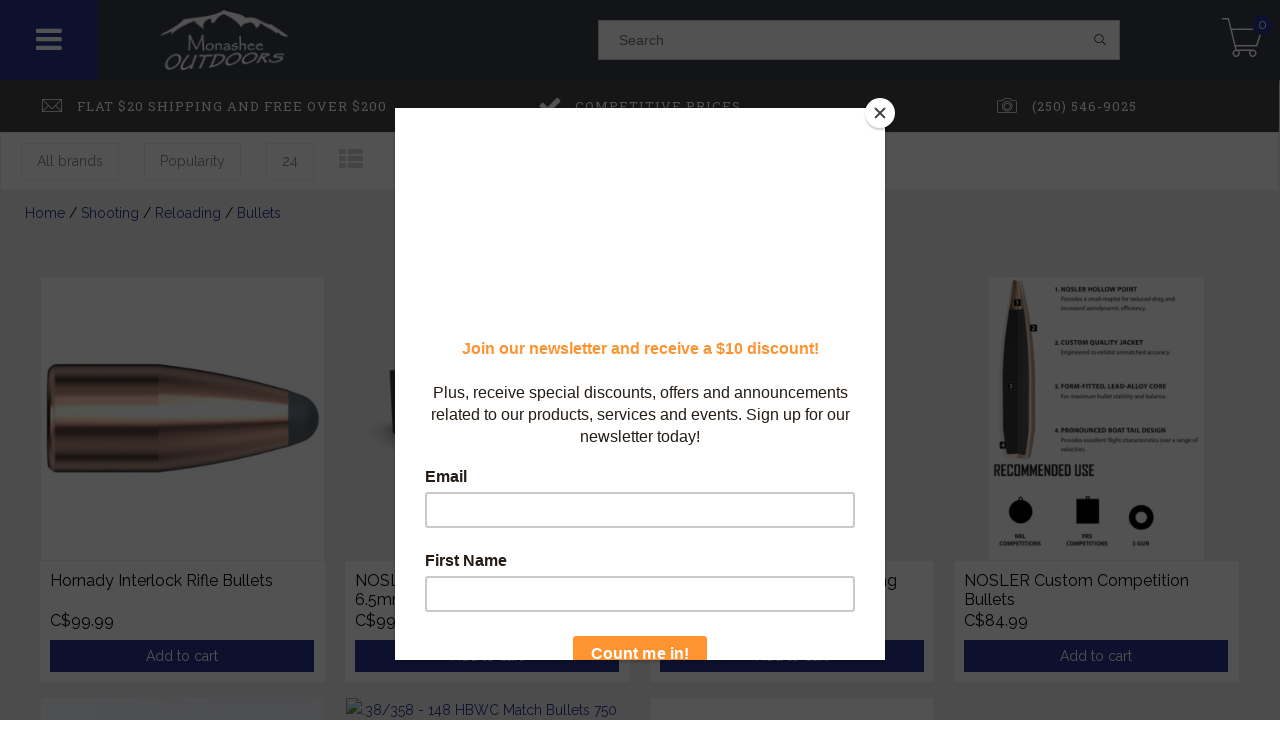

--- FILE ---
content_type: text/html;charset=utf-8
request_url: https://www.monasheeoutdoors.ca/shooting/reloading/bullets/
body_size: 18169
content:
<!DOCTYPE html>
<html lang="en">
  <head>
    <!--
    InStijl Media Dream Theme
    Theme by InStijl Media
    https://www.instijlmedia.nl
    -->
    <meta charset="utf-8"/>
<!-- [START] 'blocks/head.rain' -->
<!--

  (c) 2008-2026 Lightspeed Netherlands B.V.
  http://www.lightspeedhq.com
  Generated: 31-01-2026 @ 23:07:35

-->
<link rel="canonical" href="https://www.monasheeoutdoors.ca/shooting/reloading/bullets/"/>
<link rel="alternate" href="https://www.monasheeoutdoors.ca/index.rss" type="application/rss+xml" title="New products"/>
<meta name="robots" content="noodp,noydir"/>
<meta property="og:url" content="https://www.monasheeoutdoors.ca/shooting/reloading/bullets/?source=facebook"/>
<meta property="og:site_name" content="Monashee Outdoors"/>
<meta property="og:title" content="Bullets"/>
<meta property="og:description" content="Sports store with footwear, apparel, camping, hunting supplies and more."/>
<script>
src="https://my.reviewpops.com//website_marketing/show_popup_widget/RK-42701-44583-9805-v2.js"></script><script src="https://my.reviewpops.com//website_marketing/retargeting_pixel/RK-42701-44583-9805-v2.js">
</script>
<!--[if lt IE 9]>
<script src="https://cdn.shoplightspeed.com/assets/html5shiv.js?2025-02-20"></script>
<![endif]-->
<!-- [END] 'blocks/head.rain' -->
        <meta property="og:type"               content="website" />
    <meta property="og:description"        content="Sports store with footwear, apparel, camping, hunting supplies and more." />
    <meta property="og:image"              content="https://cdn.shoplightspeed.com/shops/635938/themes/1352/assets/logo.jpg?20260106013318" />
    <title>Bullets - Monashee Outdoors</title>
    <meta name="description" content="Sports store with footwear, apparel, camping, hunting supplies and more." />
    <meta name="keywords" content="Bullets, Sports Store, Camping, Hiking, Hunting, Shooting, Fishing, Trekking, Walking, Running, Optics, Backpacks, Shoes, Footwear, Apparel, Clothing, Jackets, Sunglasses, Snowshoeing, Goggles, Poles" />
    <meta http-equiv="X-UA-Compatible" content="IE=edge">
    <meta name="viewport" content="width=device-width, initial-scale=1.0, maximum-scale=1.0, user-scalable=0">
    <meta name="apple-mobile-web-app-capable" content="yes">
    <meta name="apple-mobile-web-app-status-bar-style" content="black">
    <link rel="shortcut icon" href="https://cdn.shoplightspeed.com/shops/635938/themes/1352/v/303054/assets/favicon.ico?20211125002232" type="image/x-icon" />
<link href='//fonts.googleapis.com/css?family=Raleway:400,300,600' rel='stylesheet' type='text/css'>
<link href='//fonts.googleapis.com/css?family=Roboto%20Slab:400,300,600' rel='stylesheet' type='text/css'>
<link rel="shortcut icon" href="https://cdn.shoplightspeed.com/shops/635938/themes/1352/v/303054/assets/favicon.ico?20211125002232" type="image/x-icon" /> 

<link rel="stylesheet" href="https://cdn.shoplightspeed.com/shops/635938/themes/1352/assets/pe-icon-7-stroke.css?20260106013318" />
<link rel="stylesheet" href="https://cdn.shoplightspeed.com/shops/635938/themes/1352/assets/font-awesome-min.css?20260106013318" />

<link rel="stylesheet" href="https://cdn.shoplightspeed.com/shops/635938/themes/1352/assets/style.css?20260106013318" />    
<link rel="stylesheet" href="https://cdn.shoplightspeed.com/shops/635938/themes/1352/assets/custom.css?20260106013318" />   
<link rel="stylesheet" href="https://cdn.shoplightspeed.com/assets/gui-2-0.css?2025-02-20" />
<link rel="stylesheet" href="https://cdn.shoplightspeed.com/assets/gui-responsive-2-0.css?2025-02-20" />
<link rel="stylesheet" href="https://cdn.shoplightspeed.com/assets/jquery-fancybox-2-1-4.css?2025-02-20" />
<link rel="stylesheet" href="https://cdn.shoplightspeed.com/shops/635938/themes/1352/assets/owl-carousel.css?20260106013318" />
<link rel="stylesheet" href="https://cdn.shoplightspeed.com/shops/635938/themes/1352/assets/jquery-countdown.css?20260106013318" />
<link rel="stylesheet" href="https://cdn.shoplightspeed.com/shops/635938/themes/1352/assets/dreamtheme.css?20260106013318" />    
<link rel="stylesheet" href="https://cdn.shoplightspeed.com/shops/635938/themes/1352/assets/responsive.css?20260106013318" />
<link rel="stylesheet" href="https://cdn.shoplightspeed.com/shops/635938/themes/1352/assets/filters.css?20260106013318" />
<link rel="stylesheet" href="https://cdn.shoplightspeed.com/shops/635938/themes/1352/assets/gui-custom.css?20260106013318?3414" />    
<link rel="stylesheet" href="https://cdn.shoplightspeed.com/shops/635938/themes/1352/assets/settings.css?20260106013318" />  

<script src="https://cdn.shoplightspeed.com/shops/635938/themes/1352/assets/jquery-1-11-3-min.js?20260106013318" type="text/javascript"></script>
<script src="https://cdn.shoplightspeed.com/shops/635938/themes/1352/assets/jquery-migrate-1-2-1-min.js?20260106013318" type="text/javascript"></script>
<script src="https://cdn.shoplightspeed.com/assets/jquery-ui-1-10-1.js?2025-02-20" type="text/javascript"></script>
<script src="https://cdn.shoplightspeed.com/shops/635938/themes/1352/assets/modernizr-min.js?20260106013318" type="text/javascript"></script>
<script type="text/javascript" src="https://cdn.shoplightspeed.com/assets/gui.js?2025-02-20"></script>
<script type="text/javascript" src="https://cdn.shoplightspeed.com/assets/gui-responsive-2-0.js?2025-02-20"></script>
<script type="text/javascript" src="https://cdn.shoplightspeed.com/shops/635938/themes/1352/assets/owl-carousel-min.js?20260106013318"></script>

<script type="text/javascript" src="https://cdn.shoplightspeed.com/shops/635938/themes/1352/assets/main.js?20260106013318"></script>
<script type="text/javascript" src="https://cdn.shoplightspeed.com/shops/635938/themes/1352/assets/responsive.js?20260106013318"></script>


<script type="text/javascript" src="https://cdn.shoplightspeed.com/shops/635938/themes/1352/assets/collection.js?20260106013318"></script>

    <script type="text/javascript">
      var searchUrl = "https://www.monasheeoutdoors.ca/search/";
      var nav_arrows = true;
      var nav_animation = "slide";
      var layout = "fluid";
      var menu = "menu3";
      var variants = "0";
    </script>
      </head>
  <body>  
    <div id="container" class="sidebars scroll">
      
            
      <nav id="sidebar" class="sidebar desktop">
    
  <div id="resNavOpener">
    <span class="fa fa-bars" aria-hidden="true"></span>
  </div>
  
          
  
          
    
  <div class="logo">
    <a href="https://www.monasheeoutdoors.ca/" title="Monashee Outdoors">
      <img src="https://cdn.shoplightspeed.com/shops/635938/themes/1352/v/259563/assets/logo.png?20210622021731" alt="Monashee Outdoors" />
    </a>
  </div>
  
  
  <div class="search widget widget-search">
    <form action="https://www.monasheeoutdoors.ca/search/" method="get" id="formSearch">
      <input type="text" name="q" autocomplete="off" value="" placeholder="Search"/>
      <div class="search-icon">
        <span onclick="$('#formSearch').submit();" title="Search" class="pe-7s-search"></span>
      </a>
      </div>
      <div class="autocomplete sidebar">
        <div class="products products-livesearch clear"></div>
        <div class="notfound">No products found...</div>
        <div class="more btn clear">
          <div class="result-data">
            <span class="total-title">Results found</span>
            <span class="total-amount livesearch"><span>(0)</span></span>
          </div>
          <div class="cart-button bag-buttons" >
            <a class="result-search cart-button standard cart-icon-reveal cart-button" href="https://www.monasheeoutdoors.ca/search/">                               
              <span class="title">View all results</span>
              <i class="pe-7s-search"></i>      
            </a>
            <a href="" onclick="$('#formSearch .autocomplete').removeClass('open');document.getElementById('formSearch').reset();return false;" title="My cart" rel="nofollow" class="cart-button standard cart-icon-reveal checkout-button">      
              <span class="title">Go back</span>
              <i class="pe-7s-back"></i>     
            </a>
          </div>
        </div>
      </div>
    </form>
  </div>
  
  <div id="cart" style="">
    <h3 class="cart-title">
      <a href="https://www.monasheeoutdoors.ca/cart/" title="My cart" class="cart-head">
        <strong>Cart</strong>
        <span>Subtotal C$0.00</span>
      </a>
    </h3>
        <div class="cart-slide">
      <a href="https://www.monasheeoutdoors.ca/cart/" title="My cart">
        <i class="pe-7s-cart"></i>
        <span>0</span>
        <a href="https://www.monasheeoutdoors.ca/cart/" title="My cart" class="cart-head-no-pro">    </a>
      </a>
    </div>
        
      </div>
  
  <div class="sidebar-container"> 
        <div id="resNav">
      <div class="search-mobile-bar"></div>
      <ul>
                <li class="item">
          <a href="https://www.monasheeoutdoors.ca/monashee-outdoors-swag/" title="Monashee Outdoors Swag">Monashee Outdoors Swag</a>
                  </li>
                <li class="item">
          <a href="https://www.monasheeoutdoors.ca/new-arrivals/" title="New Arrivals">New Arrivals</a>
                  </li>
                <li class="item">
          <a href="https://www.monasheeoutdoors.ca/accessories/" title="Accessories">Accessories</a>
                    <span class="fa fa-plus"></span>
          <ul>
                        <li class="item">
              <a href="https://www.monasheeoutdoors.ca/accessories/belts/" title="Belts">Belts</a>
                          </li>
                        <li class="item">
              <a href="https://www.monasheeoutdoors.ca/accessories/insoles/" title="Insoles">Insoles</a>
                          </li>
                        <li class="item">
              <a href="https://www.monasheeoutdoors.ca/accessories/laces/" title="Laces">Laces</a>
                          </li>
                        <li class="item">
              <a href="https://www.monasheeoutdoors.ca/accessories/footwear-maintenance/" title="Footwear maintenance">Footwear maintenance</a>
                          </li>
                        <li class="item">
              <a href="https://www.monasheeoutdoors.ca/accessories/ice-and-snow-protection/" title="Ice and Snow Protection">Ice and Snow Protection</a>
                          </li>
                        <li class="item">
              <a href="https://www.monasheeoutdoors.ca/accessories/apparel-maintenance/" title="Apparel Maintenance">Apparel Maintenance</a>
                          </li>
                      </ul>
                  </li>
                <li class="item">
          <a href="https://www.monasheeoutdoors.ca/archery/" title="Archery">Archery</a>
                    <span class="fa fa-plus"></span>
          <ul>
                        <li class="item">
              <a href="https://www.monasheeoutdoors.ca/archery/bows/" title="Bows">Bows</a>
                            <span class="fa fa-plus"></span>
              <ul>
                                <li class="item">
                  <a href="https://www.monasheeoutdoors.ca/archery/bows/compound/" title="Compound">Compound</a>
                </li>
                                <li class="item">
                  <a href="https://www.monasheeoutdoors.ca/archery/bows/recurve/" title="Recurve">Recurve</a>
                </li>
                                <li class="item">
                  <a href="https://www.monasheeoutdoors.ca/archery/bows/long-bow/" title="Long Bow">Long Bow</a>
                </li>
                                <li class="item">
                  <a href="https://www.monasheeoutdoors.ca/archery/bows/cross-bow/" title="Cross Bow">Cross Bow</a>
                </li>
                              </ul>
                          </li>
                        <li class="item">
              <a href="https://www.monasheeoutdoors.ca/archery/arrows-and-components/" title="Arrows and Components">Arrows and Components</a>
                          </li>
                        <li class="item">
              <a href="https://www.monasheeoutdoors.ca/archery/archery-accessories/" title="Archery Accessories">Archery Accessories</a>
                          </li>
                        <li class="item">
              <a href="https://www.monasheeoutdoors.ca/archery/targets/" title="Targets">Targets</a>
                            <span class="fa fa-plus"></span>
              <ul>
                                <li class="item">
                  <a href="https://www.monasheeoutdoors.ca/archery/targets/paper/" title="Paper">Paper</a>
                </li>
                                <li class="item">
                  <a href="https://www.monasheeoutdoors.ca/archery/targets/3d/" title="3D">3D</a>
                </li>
                              </ul>
                          </li>
                        <li class="item">
              <a href="https://www.monasheeoutdoors.ca/archery/cases/" title="Cases">Cases</a>
                          </li>
                      </ul>
                  </li>
                <li class="item">
          <a href="https://www.monasheeoutdoors.ca/bags-and-packs/" title="Bags and Packs">Bags and Packs</a>
                    <span class="fa fa-plus"></span>
          <ul>
                        <li class="item">
              <a href="https://www.monasheeoutdoors.ca/bags-and-packs/daypacks/" title="Daypacks">Daypacks</a>
                          </li>
                        <li class="item">
              <a href="https://www.monasheeoutdoors.ca/bags-and-packs/backpacking/" title="Backpacking">Backpacking</a>
                          </li>
                        <li class="item">
              <a href="https://www.monasheeoutdoors.ca/bags-and-packs/child-carrier-packs/" title="Child Carrier Packs">Child Carrier Packs</a>
                          </li>
                        <li class="item">
              <a href="https://www.monasheeoutdoors.ca/bags-and-packs/hydration-packs-and-accessories/" title="Hydration Packs and Accessories">Hydration Packs and Accessories</a>
                          </li>
                        <li class="item">
              <a href="https://www.monasheeoutdoors.ca/bags-and-packs/bags/" title="Bags">Bags</a>
                          </li>
                        <li class="item">
              <a href="https://www.monasheeoutdoors.ca/bags-and-packs/biking/" title="Biking">Biking</a>
                          </li>
                        <li class="item">
              <a href="https://www.monasheeoutdoors.ca/bags-and-packs/travel/" title="Travel">Travel</a>
                          </li>
                        <li class="item">
              <a href="https://www.monasheeoutdoors.ca/bags-and-packs/protective-cases/" title="Protective Cases">Protective Cases</a>
                          </li>
                        <li class="item">
              <a href="https://www.monasheeoutdoors.ca/bags-and-packs/kids/" title="Kids">Kids</a>
                          </li>
                        <li class="item">
              <a href="https://www.monasheeoutdoors.ca/bags-and-packs/accessories/" title="Accessories">Accessories</a>
                          </li>
                        <li class="item">
              <a href="https://www.monasheeoutdoors.ca/bags-and-packs/dry-bags-and-compression-sacks/" title="Dry Bags and Compression Sacks">Dry Bags and Compression Sacks</a>
                          </li>
                        <li class="item">
              <a href="https://www.monasheeoutdoors.ca/bags-and-packs/lunch-bags/" title="Lunch Bags">Lunch Bags</a>
                          </li>
                        <li class="item">
              <a href="https://www.monasheeoutdoors.ca/bags-and-packs/ski-board-and-snowshoe-packs/" title="Ski, Board and Snowshoe Packs">Ski, Board and Snowshoe Packs</a>
                          </li>
                        <li class="item">
              <a href="https://www.monasheeoutdoors.ca/bags-and-packs/hunting/" title="Hunting">Hunting</a>
                          </li>
                      </ul>
                  </li>
                <li class="item">
          <a href="https://www.monasheeoutdoors.ca/camping-gear/" title="Camping Gear">Camping Gear</a>
                    <span class="fa fa-plus"></span>
          <ul>
                        <li class="item">
              <a href="https://www.monasheeoutdoors.ca/camping-gear/tents/" title="Tents">Tents</a>
                            <span class="fa fa-plus"></span>
              <ul>
                                <li class="item">
                  <a href="https://www.monasheeoutdoors.ca/camping-gear/tents/accessories/" title="Accessories">Accessories</a>
                </li>
                              </ul>
                          </li>
                        <li class="item">
              <a href="https://www.monasheeoutdoors.ca/camping-gear/sleeping-bags-quilts-and-bivys/" title="Sleeping bags , Quilts and Bivys">Sleeping bags , Quilts and Bivys</a>
                            <span class="fa fa-plus"></span>
              <ul>
                                <li class="item">
                  <a href="https://www.monasheeoutdoors.ca/camping-gear/sleeping-bags-quilts-and-bivys/kids/" title="Kids">Kids</a>
                </li>
                              </ul>
                          </li>
                        <li class="item">
              <a href="https://www.monasheeoutdoors.ca/camping-gear/sleeping-pads-and-pillows/" title="Sleeping Pads and Pillows">Sleeping Pads and Pillows</a>
                          </li>
                        <li class="item">
              <a href="https://www.monasheeoutdoors.ca/camping-gear/stoves-and-cookware/" title="Stoves and Cookware">Stoves and Cookware</a>
                          </li>
                        <li class="item">
              <a href="https://www.monasheeoutdoors.ca/camping-gear/food/" title="Food">Food</a>
                          </li>
                        <li class="item">
              <a href="https://www.monasheeoutdoors.ca/camping-gear/hammocks-chairs-and-accessories/" title="Hammocks, Chairs and accessories">Hammocks, Chairs and accessories</a>
                          </li>
                        <li class="item">
              <a href="https://www.monasheeoutdoors.ca/camping-gear/towels/" title="Towels">Towels</a>
                          </li>
                        <li class="item">
              <a href="https://www.monasheeoutdoors.ca/camping-gear/shelters/" title="Shelters">Shelters</a>
                          </li>
                        <li class="item">
              <a href="https://www.monasheeoutdoors.ca/camping-gear/maintenance/" title="Maintenance">Maintenance</a>
                          </li>
                        <li class="item">
              <a href="https://www.monasheeoutdoors.ca/camping-gear/coolers/" title="Coolers">Coolers</a>
                          </li>
                      </ul>
                  </li>
                <li class="item">
          <a href="https://www.monasheeoutdoors.ca/drinkware/" title="Drinkware">Drinkware</a>
                  </li>
                <li class="item">
          <a href="https://www.monasheeoutdoors.ca/fishing/" title="Fishing">Fishing</a>
                    <span class="fa fa-plus"></span>
          <ul>
                        <li class="item">
              <a href="https://www.monasheeoutdoors.ca/fishing/rods-and-reels/" title="Rods and Reels">Rods and Reels</a>
                          </li>
                        <li class="item">
              <a href="https://www.monasheeoutdoors.ca/fishing/bait-and-tackle/" title="Bait and Tackle">Bait and Tackle</a>
                          </li>
                      </ul>
                  </li>
                <li class="item">
          <a href="https://www.monasheeoutdoors.ca/games/" title="Games">Games</a>
                  </li>
                <li class="item">
          <a href="https://www.monasheeoutdoors.ca/gloves-and-mitts/" title="Gloves and Mitts">Gloves and Mitts</a>
                    <span class="fa fa-plus"></span>
          <ul>
                        <li class="item">
              <a href="https://www.monasheeoutdoors.ca/gloves-and-mitts/kids/" title="Kids">Kids</a>
                          </li>
                        <li class="item">
              <a href="https://www.monasheeoutdoors.ca/gloves-and-mitts/unisex/" title="Unisex">Unisex</a>
                          </li>
                        <li class="item">
              <a href="https://www.monasheeoutdoors.ca/gloves-and-mitts/men/" title="Men">Men</a>
                          </li>
                        <li class="item">
              <a href="https://www.monasheeoutdoors.ca/gloves-and-mitts/women/" title="Women">Women</a>
                          </li>
                      </ul>
                  </li>
                <li class="item">
          <a href="https://www.monasheeoutdoors.ca/head-and-neckwear/" title="Head and neckwear">Head and neckwear</a>
                    <span class="fa fa-plus"></span>
          <ul>
                        <li class="item">
              <a href="https://www.monasheeoutdoors.ca/head-and-neckwear/adults/" title="Adults">Adults</a>
                          </li>
                        <li class="item">
              <a href="https://www.monasheeoutdoors.ca/head-and-neckwear/kids/" title="Kids">Kids</a>
                          </li>
                      </ul>
                  </li>
                <li class="item">
          <a href="https://www.monasheeoutdoors.ca/hunting-supplies/" title="Hunting Supplies">Hunting Supplies</a>
                  </li>
                <li class="item">
          <a href="https://www.monasheeoutdoors.ca/jewelry/" title="Jewelry">Jewelry</a>
                    <span class="fa fa-plus"></span>
          <ul>
                        <li class="item">
              <a href="https://www.monasheeoutdoors.ca/jewelry/bracelets/" title="Bracelets">Bracelets</a>
                          </li>
                      </ul>
                  </li>
                <li class="item">
          <a href="https://www.monasheeoutdoors.ca/kids-apparel/" title="Kid&#039;s Apparel">Kid&#039;s Apparel</a>
                    <span class="fa fa-plus"></span>
          <ul>
                        <li class="item">
              <a href="https://www.monasheeoutdoors.ca/kids-apparel/base-layers/" title="Base Layers">Base Layers</a>
                            <span class="fa fa-plus"></span>
              <ul>
                                <li class="item">
                  <a href="https://www.monasheeoutdoors.ca/kids-apparel/base-layers/tops/" title="Tops">Tops</a>
                </li>
                                <li class="item">
                  <a href="https://www.monasheeoutdoors.ca/kids-apparel/base-layers/bottoms/" title="Bottoms">Bottoms</a>
                </li>
                              </ul>
                          </li>
                        <li class="item">
              <a href="https://www.monasheeoutdoors.ca/kids-apparel/socks/" title="Socks">Socks</a>
                          </li>
                        <li class="item">
              <a href="https://www.monasheeoutdoors.ca/kids-apparel/pants/" title="Pants">Pants</a>
                          </li>
                        <li class="item">
              <a href="https://www.monasheeoutdoors.ca/kids-apparel/tops/" title="Tops">Tops</a>
                          </li>
                      </ul>
                  </li>
                <li class="item">
          <a href="https://www.monasheeoutdoors.ca/kids-footwear/" title="Kid&#039;s Footwear">Kid&#039;s Footwear</a>
                    <span class="fa fa-plus"></span>
          <ul>
                        <li class="item">
              <a href="https://www.monasheeoutdoors.ca/kids-footwear/casual/" title="Casual">Casual</a>
                          </li>
                        <li class="item">
              <a href="https://www.monasheeoutdoors.ca/kids-footwear/hiking/" title="Hiking">Hiking</a>
                          </li>
                        <li class="item">
              <a href="https://www.monasheeoutdoors.ca/kids-footwear/winter/" title="Winter">Winter</a>
                          </li>
                        <li class="item">
              <a href="https://www.monasheeoutdoors.ca/kids-footwear/sandals/" title="Sandals">Sandals</a>
                          </li>
                      </ul>
                  </li>
                <li class="item">
          <a href="https://www.monasheeoutdoors.ca/knives-and-tools/" title="Knives and Tools">Knives and Tools</a>
                  </li>
                <li class="item">
          <a href="https://www.monasheeoutdoors.ca/lighting/" title="Lighting">Lighting</a>
                    <span class="fa fa-plus"></span>
          <ul>
                        <li class="item">
              <a href="https://www.monasheeoutdoors.ca/lighting/flashlights/" title="Flashlights">Flashlights</a>
                          </li>
                        <li class="item">
              <a href="https://www.monasheeoutdoors.ca/lighting/headlamps/" title="Headlamps">Headlamps</a>
                          </li>
                        <li class="item">
              <a href="https://www.monasheeoutdoors.ca/lighting/accessories/" title="Accessories">Accessories</a>
                          </li>
                      </ul>
                  </li>
                <li class="item">
          <a href="https://www.monasheeoutdoors.ca/maps-books-and-electronics/" title="Maps, Books and Electronics">Maps, Books and Electronics</a>
                  </li>
                <li class="item">
          <a href="https://www.monasheeoutdoors.ca/mens-apparel/" title="Men&#039;s Apparel">Men&#039;s Apparel</a>
                    <span class="fa fa-plus"></span>
          <ul>
                        <li class="item">
              <a href="https://www.monasheeoutdoors.ca/mens-apparel/tops/" title="Tops">Tops</a>
                            <span class="fa fa-plus"></span>
              <ul>
                                <li class="item">
                  <a href="https://www.monasheeoutdoors.ca/mens-apparel/tops/sweaters-and-hoodies/" title="Sweaters and Hoodies">Sweaters and Hoodies</a>
                </li>
                                <li class="item">
                  <a href="https://www.monasheeoutdoors.ca/mens-apparel/tops/short-sleeve/" title="Short Sleeve">Short Sleeve</a>
                </li>
                                <li class="item">
                  <a href="https://www.monasheeoutdoors.ca/mens-apparel/tops/long-sleeve/" title="Long Sleeve">Long Sleeve</a>
                </li>
                                <li class="item">
                  <a href="https://www.monasheeoutdoors.ca/mens-apparel/tops/tank-tops/" title="Tank Tops">Tank Tops</a>
                </li>
                                <li class="item">
                  <a href="https://www.monasheeoutdoors.ca/mens-apparel/tops/vests/" title="Vests">Vests</a>
                </li>
                              </ul>
                          </li>
                        <li class="item">
              <a href="https://www.monasheeoutdoors.ca/mens-apparel/underwear/" title="Underwear">Underwear</a>
                          </li>
                        <li class="item">
              <a href="https://www.monasheeoutdoors.ca/mens-apparel/jackets/" title="Jackets">Jackets</a>
                            <span class="fa fa-plus"></span>
              <ul>
                                <li class="item">
                  <a href="https://www.monasheeoutdoors.ca/mens-apparel/jackets/casual/" title="Casual">Casual</a>
                </li>
                                <li class="item">
                  <a href="https://www.monasheeoutdoors.ca/mens-apparel/jackets/insulated/" title="Insulated">Insulated</a>
                </li>
                                <li class="item">
                  <a href="https://www.monasheeoutdoors.ca/mens-apparel/jackets/shell/" title="Shell">Shell</a>
                </li>
                                <li class="item">
                  <a href="https://www.monasheeoutdoors.ca/mens-apparel/jackets/waterproof/" title="Waterproof">Waterproof</a>
                </li>
                                <li class="item">
                  <a href="https://www.monasheeoutdoors.ca/mens-apparel/jackets/mid-layer/" title="Mid Layer">Mid Layer</a>
                </li>
                                <li class="item">
                  <a href="https://www.monasheeoutdoors.ca/mens-apparel/jackets/vests/" title="Vests">Vests</a>
                </li>
                                <li class="item">
                  <a href="https://www.monasheeoutdoors.ca/mens-apparel/jackets/hunting-tactical/" title="Hunting /Tactical">Hunting /Tactical</a>
                </li>
                              </ul>
                          </li>
                        <li class="item">
              <a href="https://www.monasheeoutdoors.ca/mens-apparel/socks/" title="Socks">Socks</a>
                            <span class="fa fa-plus"></span>
              <ul>
                                <li class="item">
                  <a href="https://www.monasheeoutdoors.ca/mens-apparel/socks/running/" title="Running">Running</a>
                </li>
                                <li class="item">
                  <a href="https://www.monasheeoutdoors.ca/mens-apparel/socks/hunt/" title="Hunt">Hunt</a>
                </li>
                                <li class="item">
                  <a href="https://www.monasheeoutdoors.ca/mens-apparel/socks/work/" title="Work">Work</a>
                </li>
                                <li class="item">
                  <a href="https://www.monasheeoutdoors.ca/mens-apparel/socks/vertical/" title="Vertical">Vertical</a>
                </li>
                                <li class="item">
                  <a href="https://www.monasheeoutdoors.ca/mens-apparel/socks/tactical/" title="Tactical">Tactical</a>
                </li>
                                <li class="item">
                  <a href="https://www.monasheeoutdoors.ca/mens-apparel/socks/hike-trek/" title="Hike / Trek">Hike / Trek</a>
                </li>
                                <li class="item">
                  <a href="https://www.monasheeoutdoors.ca/mens-apparel/socks/bike/" title="Bike">Bike</a>
                </li>
                                <li class="item">
                  <a href="https://www.monasheeoutdoors.ca/mens-apparel/socks/endurance/" title="Endurance">Endurance</a>
                </li>
                                <li class="item">
                  <a href="https://www.monasheeoutdoors.ca/mens-apparel/socks/compression/" title="Compression">Compression</a>
                </li>
                                <li class="item">
                  <a href="https://www.monasheeoutdoors.ca/mens-apparel/socks/lifestyle/" title="Lifestyle">Lifestyle</a>
                </li>
                                <li class="item">
                  <a href="https://www.monasheeoutdoors.ca/mens-apparel/socks/athletic/" title="Athletic">Athletic</a>
                </li>
                                <li class="item">
                  <a href="https://www.monasheeoutdoors.ca/mens-apparel/socks/snow/" title="Snow">Snow</a>
                </li>
                              </ul>
                          </li>
                        <li class="item">
              <a href="https://www.monasheeoutdoors.ca/mens-apparel/base-layers/" title="Base Layers">Base Layers</a>
                            <span class="fa fa-plus"></span>
              <ul>
                                <li class="item">
                  <a href="https://www.monasheeoutdoors.ca/mens-apparel/base-layers/mens-base-layer-tops/" title="Men&#039;s Base Layer Tops">Men&#039;s Base Layer Tops</a>
                </li>
                                <li class="item">
                  <a href="https://www.monasheeoutdoors.ca/mens-apparel/base-layers/bottoms/" title="Bottoms">Bottoms</a>
                </li>
                              </ul>
                          </li>
                        <li class="item">
              <a href="https://www.monasheeoutdoors.ca/mens-apparel/pants/" title="Pants">Pants</a>
                            <span class="fa fa-plus"></span>
              <ul>
                                <li class="item">
                  <a href="https://www.monasheeoutdoors.ca/mens-apparel/pants/waterproof/" title="Waterproof">Waterproof</a>
                </li>
                                <li class="item">
                  <a href="https://www.monasheeoutdoors.ca/mens-apparel/pants/hiking/" title="Hiking">Hiking</a>
                </li>
                                <li class="item">
                  <a href="https://www.monasheeoutdoors.ca/mens-apparel/pants/casual/" title="Casual">Casual</a>
                </li>
                                <li class="item">
                  <a href="https://www.monasheeoutdoors.ca/mens-apparel/pants/work/" title="Work">Work</a>
                </li>
                                <li class="item">
                  <a href="https://www.monasheeoutdoors.ca/mens-apparel/pants/bibs/" title="Bibs">Bibs</a>
                </li>
                                <li class="item">
                  <a href="https://www.monasheeoutdoors.ca/mens-apparel/pants/insulated/" title="Insulated">Insulated</a>
                </li>
                              </ul>
                          </li>
                        <li class="item">
              <a href="https://www.monasheeoutdoors.ca/mens-apparel/shorts/" title="Shorts">Shorts</a>
                          </li>
                        <li class="item">
              <a href="https://www.monasheeoutdoors.ca/mens-apparel/rain-suits/" title="Rain Suits">Rain Suits</a>
                          </li>
                      </ul>
                  </li>
                <li class="item">
          <a href="https://www.monasheeoutdoors.ca/mens-footwear/" title="Men&#039;s Footwear">Men&#039;s Footwear</a>
                    <span class="fa fa-plus"></span>
          <ul>
                        <li class="item">
              <a href="https://www.monasheeoutdoors.ca/mens-footwear/dress/" title="Dress">Dress</a>
                          </li>
                        <li class="item">
              <a href="https://www.monasheeoutdoors.ca/mens-footwear/hiking/" title="Hiking">Hiking</a>
                          </li>
                        <li class="item">
              <a href="https://www.monasheeoutdoors.ca/mens-footwear/slippers/" title="Slippers">Slippers</a>
                          </li>
                        <li class="item">
              <a href="https://www.monasheeoutdoors.ca/mens-footwear/sandals/" title="Sandals">Sandals</a>
                          </li>
                        <li class="item">
              <a href="https://www.monasheeoutdoors.ca/mens-footwear/insulated/" title="Insulated">Insulated</a>
                          </li>
                        <li class="item">
              <a href="https://www.monasheeoutdoors.ca/mens-footwear/work/" title="Work">Work</a>
                          </li>
                        <li class="item">
              <a href="https://www.monasheeoutdoors.ca/mens-footwear/casual/" title="Casual">Casual</a>
                          </li>
                        <li class="item">
              <a href="https://www.monasheeoutdoors.ca/mens-footwear/walking/" title="Walking">Walking</a>
                          </li>
                        <li class="item">
              <a href="https://www.monasheeoutdoors.ca/mens-footwear/running/" title="Running">Running</a>
                          </li>
                      </ul>
                  </li>
                <li class="item">
          <a href="https://www.monasheeoutdoors.ca/optics/" title="Optics">Optics</a>
                    <span class="fa fa-plus"></span>
          <ul>
                        <li class="item">
              <a href="https://www.monasheeoutdoors.ca/optics/scopes/" title="Scopes">Scopes</a>
                          </li>
                        <li class="item">
              <a href="https://www.monasheeoutdoors.ca/optics/binoculars/" title="Binoculars">Binoculars</a>
                          </li>
                        <li class="item">
              <a href="https://www.monasheeoutdoors.ca/optics/spotting-scopes/" title="Spotting Scopes">Spotting Scopes</a>
                          </li>
                        <li class="item">
              <a href="https://www.monasheeoutdoors.ca/optics/range-finders/" title="Range Finders">Range Finders</a>
                          </li>
                        <li class="item">
              <a href="https://www.monasheeoutdoors.ca/optics/thermal-imaging/" title="Thermal Imaging">Thermal Imaging</a>
                          </li>
                        <li class="item">
              <a href="https://www.monasheeoutdoors.ca/optics/sunglasses/" title="Sunglasses">Sunglasses</a>
                          </li>
                        <li class="item">
              <a href="https://www.monasheeoutdoors.ca/optics/goggles/" title="Goggles">Goggles</a>
                          </li>
                        <li class="item">
              <a href="https://www.monasheeoutdoors.ca/optics/rings-and-bases/" title="Rings and Bases">Rings and Bases</a>
                          </li>
                        <li class="item">
              <a href="https://www.monasheeoutdoors.ca/optics/protective/" title="Protective">Protective</a>
                          </li>
                        <li class="item">
              <a href="https://www.monasheeoutdoors.ca/optics/consignment-used/" title="Consignment / Used">Consignment / Used</a>
                          </li>
                      </ul>
                  </li>
                <li class="item">
          <a href="https://www.monasheeoutdoors.ca/pet-supplies/" title="Pet Supplies">Pet Supplies</a>
                  </li>
                <li class="item">
          <a href="https://www.monasheeoutdoors.ca/safety-tools/" title="Safety Tools">Safety Tools</a>
                    <span class="fa fa-plus"></span>
          <ul>
                        <li class="item">
              <a href="https://www.monasheeoutdoors.ca/safety-tools/first-aid-kits/" title="First Aid Kits">First Aid Kits</a>
                          </li>
                        <li class="item">
              <a href="https://www.monasheeoutdoors.ca/safety-tools/whistles/" title="Whistles">Whistles</a>
                          </li>
                        <li class="item">
              <a href="https://www.monasheeoutdoors.ca/safety-tools/fire-starter/" title="Fire Starter">Fire Starter</a>
                          </li>
                        <li class="item">
              <a href="https://www.monasheeoutdoors.ca/safety-tools/water-filtration-and-purification/" title="Water Filtration and Purification">Water Filtration and Purification</a>
                          </li>
                        <li class="item">
              <a href="https://www.monasheeoutdoors.ca/safety-tools/bug-protection/" title="Bug Protection">Bug Protection</a>
                          </li>
                        <li class="item">
              <a href="https://www.monasheeoutdoors.ca/safety-tools/bear-safety/" title="Bear Safety">Bear Safety</a>
                          </li>
                        <li class="item">
              <a href="https://www.monasheeoutdoors.ca/safety-tools/rope/" title="Rope">Rope</a>
                          </li>
                        <li class="item">
              <a href="https://www.monasheeoutdoors.ca/safety-tools/carabiners/" title="Carabiners">Carabiners</a>
                          </li>
                        <li class="item">
              <a href="https://www.monasheeoutdoors.ca/safety-tools/compasses/" title="Compasses">Compasses</a>
                          </li>
                      </ul>
                  </li>
                <li class="item active">
          <a href="https://www.monasheeoutdoors.ca/shooting/" title="Shooting">Shooting</a>
                    <span class="fa fa-plus"></span>
          <ul>
                        <li class="item">
              <a href="https://www.monasheeoutdoors.ca/shooting/new-in-store-come-back-often/" title="New In Store - Come back often!">New In Store - Come back often!</a>
                          </li>
                        <li class="item">
              <a href="https://www.monasheeoutdoors.ca/shooting/shotguns/" title="Shotguns">Shotguns</a>
                            <span class="fa fa-plus"></span>
              <ul>
                                <li class="item">
                  <a href="https://www.monasheeoutdoors.ca/shooting/shotguns/consignment-used/" title="Consignment / Used">Consignment / Used</a>
                </li>
                              </ul>
                          </li>
                        <li class="item">
              <a href="https://www.monasheeoutdoors.ca/shooting/rifles/" title="Rifles">Rifles</a>
                            <span class="fa fa-plus"></span>
              <ul>
                                <li class="item">
                  <a href="https://www.monasheeoutdoors.ca/shooting/rifles/rimfire/" title="Rimfire">Rimfire</a>
                </li>
                                <li class="item">
                  <a href="https://www.monasheeoutdoors.ca/shooting/rifles/centerfire/" title="Centerfire">Centerfire</a>
                </li>
                                <li class="item">
                  <a href="https://www.monasheeoutdoors.ca/shooting/rifles/consignment-used/" title="Consignment / Used">Consignment / Used</a>
                </li>
                              </ul>
                          </li>
                        <li class="item">
              <a href="https://www.monasheeoutdoors.ca/shooting/black-powder/" title="Black Powder">Black Powder</a>
                            <span class="fa fa-plus"></span>
              <ul>
                                <li class="item">
                  <a href="https://www.monasheeoutdoors.ca/shooting/black-powder/consignment-used/" title="Consignment / Used">Consignment / Used</a>
                </li>
                              </ul>
                          </li>
                        <li class="item">
              <a href="https://www.monasheeoutdoors.ca/shooting/ammunition/" title="Ammunition">Ammunition</a>
                            <span class="fa fa-plus"></span>
              <ul>
                                <li class="item">
                  <a href="https://www.monasheeoutdoors.ca/shooting/ammunition/rimfire/" title="Rimfire">Rimfire</a>
                </li>
                                <li class="item">
                  <a href="https://www.monasheeoutdoors.ca/shooting/ammunition/centerfire/" title="Centerfire">Centerfire</a>
                </li>
                                <li class="item">
                  <a href="https://www.monasheeoutdoors.ca/shooting/ammunition/shotgun/" title="Shotgun">Shotgun</a>
                </li>
                                <li class="item">
                  <a href="https://www.monasheeoutdoors.ca/shooting/ammunition/pellets/" title="Pellets">Pellets</a>
                </li>
                              </ul>
                          </li>
                        <li class="item">
              <a href="https://www.monasheeoutdoors.ca/shooting/cases/" title="Cases">Cases</a>
                            <span class="fa fa-plus"></span>
              <ul>
                                <li class="item">
                  <a href="https://www.monasheeoutdoors.ca/shooting/cases/long-guns/" title="Long Guns">Long Guns</a>
                </li>
                                <li class="item">
                  <a href="https://www.monasheeoutdoors.ca/shooting/cases/hand-guns/" title="Hand Guns">Hand Guns</a>
                </li>
                                <li class="item">
                  <a href="https://www.monasheeoutdoors.ca/shooting/cases/ammunition/" title="Ammunition">Ammunition</a>
                </li>
                                <li class="item">
                  <a href="https://www.monasheeoutdoors.ca/shooting/cases/equipment/" title="Equipment">Equipment</a>
                </li>
                              </ul>
                          </li>
                        <li class="item">
              <a href="https://www.monasheeoutdoors.ca/shooting/firearms-care/" title="Firearms Care">Firearms Care</a>
                          </li>
                        <li class="item">
              <a href="https://www.monasheeoutdoors.ca/shooting/ear-protection/" title="Ear Protection">Ear Protection</a>
                          </li>
                        <li class="item">
              <a href="https://www.monasheeoutdoors.ca/shooting/accessories/" title="Accessories">Accessories</a>
                          </li>
                        <li class="item active">
              <a href="https://www.monasheeoutdoors.ca/shooting/reloading/" title="Reloading">Reloading</a>
                            <span class="fa fa-plus"></span>
              <ul>
                                <li class="item">
                  <a href="https://www.monasheeoutdoors.ca/shooting/reloading/reloading-tools-presses/" title="Reloading Tools &amp; Presses">Reloading Tools &amp; Presses</a>
                </li>
                                <li class="item">
                  <a href="https://www.monasheeoutdoors.ca/shooting/reloading/dies-shell-holders/" title="Dies &amp; Shell Holders">Dies &amp; Shell Holders</a>
                </li>
                                <li class="item">
                  <a href="https://www.monasheeoutdoors.ca/shooting/reloading/brass/" title="Brass">Brass</a>
                </li>
                                <li class="item active">
                  <a href="https://www.monasheeoutdoors.ca/shooting/reloading/bullets/" title="Bullets">Bullets</a>
                </li>
                                <li class="item">
                  <a href="https://www.monasheeoutdoors.ca/shooting/reloading/primers/" title="Primers">Primers</a>
                </li>
                                <li class="item">
                  <a href="https://www.monasheeoutdoors.ca/shooting/reloading/powder/" title="Powder">Powder</a>
                </li>
                                <li class="item">
                  <a href="https://www.monasheeoutdoors.ca/shooting/reloading/manuals/" title="Manuals">Manuals</a>
                </li>
                              </ul>
                          </li>
                        <li class="item">
              <a href="https://www.monasheeoutdoors.ca/shooting/targets/" title="Targets">Targets</a>
                          </li>
                        <li class="item">
              <a href="https://www.monasheeoutdoors.ca/shooting/decoys-and-calls/" title="Decoys and Calls">Decoys and Calls</a>
                          </li>
                        <li class="item">
              <a href="https://www.monasheeoutdoors.ca/shooting/air-guns/" title="Air Guns">Air Guns</a>
                            <span class="fa fa-plus"></span>
              <ul>
                                <li class="item">
                  <a href="https://www.monasheeoutdoors.ca/shooting/air-guns/consignment-used/" title="Consignment / Used">Consignment / Used</a>
                </li>
                              </ul>
                          </li>
                        <li class="item">
              <a href="https://www.monasheeoutdoors.ca/shooting/bb-guns/" title="BB Guns">BB Guns</a>
                          </li>
                        <li class="item">
              <a href="https://www.monasheeoutdoors.ca/shooting/replicas/" title="Replicas">Replicas</a>
                          </li>
                        <li class="item">
              <a href="https://www.monasheeoutdoors.ca/shooting/magazines/" title="Magazines">Magazines</a>
                          </li>
                      </ul>
                  </li>
                <li class="item">
          <a href="https://www.monasheeoutdoors.ca/trekking-poles/" title="Trekking Poles">Trekking Poles</a>
                  </li>
                <li class="item">
          <a href="https://www.monasheeoutdoors.ca/unisex-apparel-and-footwear/" title="Unisex Apparel and Footwear">Unisex Apparel and Footwear</a>
                  </li>
                <li class="item">
          <a href="https://www.monasheeoutdoors.ca/winter-activities/" title="Winter Activities">Winter Activities</a>
                    <span class="fa fa-plus"></span>
          <ul>
                        <li class="item">
              <a href="https://www.monasheeoutdoors.ca/winter-activities/snowshoes-and-accessories/" title="Snowshoes and Accessories">Snowshoes and Accessories</a>
                          </li>
                        <li class="item">
              <a href="https://www.monasheeoutdoors.ca/winter-activities/snow-equipment/" title="Snow Equipment">Snow Equipment</a>
                          </li>
                      </ul>
                  </li>
                <li class="item">
          <a href="https://www.monasheeoutdoors.ca/womens-apparel/" title="Women&#039;s Apparel">Women&#039;s Apparel</a>
                    <span class="fa fa-plus"></span>
          <ul>
                        <li class="item">
              <a href="https://www.monasheeoutdoors.ca/womens-apparel/tops/" title="Tops">Tops</a>
                            <span class="fa fa-plus"></span>
              <ul>
                                <li class="item">
                  <a href="https://www.monasheeoutdoors.ca/womens-apparel/tops/long-sleeve/" title="Long Sleeve">Long Sleeve</a>
                </li>
                                <li class="item">
                  <a href="https://www.monasheeoutdoors.ca/womens-apparel/tops/short-sleeve/" title="Short Sleeve">Short Sleeve</a>
                </li>
                                <li class="item">
                  <a href="https://www.monasheeoutdoors.ca/womens-apparel/tops/tank-tops/" title="Tank Tops">Tank Tops</a>
                </li>
                                <li class="item">
                  <a href="https://www.monasheeoutdoors.ca/womens-apparel/tops/sweaters-and-hoodies/" title="Sweaters and Hoodies">Sweaters and Hoodies</a>
                </li>
                              </ul>
                          </li>
                        <li class="item">
              <a href="https://www.monasheeoutdoors.ca/womens-apparel/pants/" title="Pants">Pants</a>
                            <span class="fa fa-plus"></span>
              <ul>
                                <li class="item">
                  <a href="https://www.monasheeoutdoors.ca/womens-apparel/pants/hiking/" title="Hiking">Hiking</a>
                </li>
                                <li class="item">
                  <a href="https://www.monasheeoutdoors.ca/womens-apparel/pants/shells/" title="Shells">Shells</a>
                </li>
                                <li class="item">
                  <a href="https://www.monasheeoutdoors.ca/womens-apparel/pants/leggings/" title="Leggings">Leggings</a>
                </li>
                                <li class="item">
                  <a href="https://www.monasheeoutdoors.ca/womens-apparel/pants/casual/" title="Casual">Casual</a>
                </li>
                                <li class="item">
                  <a href="https://www.monasheeoutdoors.ca/womens-apparel/pants/waterproof/" title="Waterproof">Waterproof</a>
                </li>
                                <li class="item">
                  <a href="https://www.monasheeoutdoors.ca/womens-apparel/pants/bibs/" title="Bibs">Bibs</a>
                </li>
                                <li class="item">
                  <a href="https://www.monasheeoutdoors.ca/womens-apparel/pants/capri/" title="Capri">Capri</a>
                </li>
                                <li class="item">
                  <a href="https://www.monasheeoutdoors.ca/womens-apparel/pants/winter/" title="Winter">Winter</a>
                </li>
                              </ul>
                          </li>
                        <li class="item">
              <a href="https://www.monasheeoutdoors.ca/womens-apparel/skirts-dresses/" title="Skirts/Dresses">Skirts/Dresses</a>
                          </li>
                        <li class="item">
              <a href="https://www.monasheeoutdoors.ca/womens-apparel/baselayers/" title="Baselayers">Baselayers</a>
                            <span class="fa fa-plus"></span>
              <ul>
                                <li class="item">
                  <a href="https://www.monasheeoutdoors.ca/womens-apparel/baselayers/womens-base-layer-tops/" title="Women&#039;s Base Layer Tops">Women&#039;s Base Layer Tops</a>
                </li>
                                <li class="item">
                  <a href="https://www.monasheeoutdoors.ca/womens-apparel/baselayers/bottoms/" title="Bottoms">Bottoms</a>
                </li>
                              </ul>
                          </li>
                        <li class="item">
              <a href="https://www.monasheeoutdoors.ca/womens-apparel/socks/" title="Socks">Socks</a>
                            <span class="fa fa-plus"></span>
              <ul>
                                <li class="item">
                  <a href="https://www.monasheeoutdoors.ca/womens-apparel/socks/running/" title="Running">Running</a>
                </li>
                                <li class="item">
                  <a href="https://www.monasheeoutdoors.ca/womens-apparel/socks/hike-trek/" title="Hike/Trek">Hike/Trek</a>
                </li>
                                <li class="item">
                  <a href="https://www.monasheeoutdoors.ca/womens-apparel/socks/endurance/" title="Endurance">Endurance</a>
                </li>
                                <li class="item">
                  <a href="https://www.monasheeoutdoors.ca/womens-apparel/socks/work/" title="Work">Work</a>
                </li>
                                <li class="item">
                  <a href="https://www.monasheeoutdoors.ca/womens-apparel/socks/vertical/" title="Vertical">Vertical</a>
                </li>
                                <li class="item">
                  <a href="https://www.monasheeoutdoors.ca/womens-apparel/socks/casual/" title="Casual">Casual</a>
                </li>
                                <li class="item">
                  <a href="https://www.monasheeoutdoors.ca/womens-apparel/socks/bike/" title="Bike">Bike</a>
                </li>
                                <li class="item">
                  <a href="https://www.monasheeoutdoors.ca/womens-apparel/socks/compression/" title="Compression">Compression</a>
                </li>
                                <li class="item">
                  <a href="https://www.monasheeoutdoors.ca/womens-apparel/socks/lifestyle/" title="Lifestyle">Lifestyle</a>
                </li>
                                <li class="item">
                  <a href="https://www.monasheeoutdoors.ca/womens-apparel/socks/snow/" title="Snow">Snow</a>
                </li>
                                <li class="item">
                  <a href="https://www.monasheeoutdoors.ca/womens-apparel/socks/athletic/" title="Athletic">Athletic</a>
                </li>
                                <li class="item">
                  <a href="https://www.monasheeoutdoors.ca/womens-apparel/socks/hunt/" title="Hunt">Hunt</a>
                </li>
                              </ul>
                          </li>
                        <li class="item">
              <a href="https://www.monasheeoutdoors.ca/womens-apparel/underwear/" title="Underwear">Underwear</a>
                          </li>
                        <li class="item">
              <a href="https://www.monasheeoutdoors.ca/womens-apparel/shorts/" title="Shorts">Shorts</a>
                          </li>
                        <li class="item">
              <a href="https://www.monasheeoutdoors.ca/womens-apparel/jackets/" title="Jackets">Jackets</a>
                            <span class="fa fa-plus"></span>
              <ul>
                                <li class="item">
                  <a href="https://www.monasheeoutdoors.ca/womens-apparel/jackets/casual/" title="Casual">Casual</a>
                </li>
                                <li class="item">
                  <a href="https://www.monasheeoutdoors.ca/womens-apparel/jackets/womens-insulated-jackets/" title="Women&#039;s Insulated Jackets">Women&#039;s Insulated Jackets</a>
                </li>
                                <li class="item">
                  <a href="https://www.monasheeoutdoors.ca/womens-apparel/jackets/waterproof/" title="Waterproof">Waterproof</a>
                </li>
                                <li class="item">
                  <a href="https://www.monasheeoutdoors.ca/womens-apparel/jackets/shell/" title="Shell">Shell</a>
                </li>
                                <li class="item">
                  <a href="https://www.monasheeoutdoors.ca/womens-apparel/jackets/mid-layer/" title="Mid Layer">Mid Layer</a>
                </li>
                                <li class="item">
                  <a href="https://www.monasheeoutdoors.ca/womens-apparel/jackets/vests/" title="Vests">Vests</a>
                </li>
                              </ul>
                          </li>
                      </ul>
                  </li>
                <li class="item">
          <a href="https://www.monasheeoutdoors.ca/womens-footwear/" title="Women&#039;s Footwear">Women&#039;s Footwear</a>
                    <span class="fa fa-plus"></span>
          <ul>
                        <li class="item">
              <a href="https://www.monasheeoutdoors.ca/womens-footwear/dress/" title="Dress">Dress</a>
                          </li>
                        <li class="item">
              <a href="https://www.monasheeoutdoors.ca/womens-footwear/rain/" title="Rain">Rain</a>
                          </li>
                        <li class="item">
              <a href="https://www.monasheeoutdoors.ca/womens-footwear/slippers/" title="Slippers">Slippers</a>
                          </li>
                        <li class="item">
              <a href="https://www.monasheeoutdoors.ca/womens-footwear/sandals/" title="Sandals">Sandals</a>
                          </li>
                        <li class="item">
              <a href="https://www.monasheeoutdoors.ca/womens-footwear/work/" title="Work">Work</a>
                          </li>
                        <li class="item">
              <a href="https://www.monasheeoutdoors.ca/womens-footwear/insulated/" title="Insulated">Insulated</a>
                          </li>
                        <li class="item">
              <a href="https://www.monasheeoutdoors.ca/womens-footwear/walking/" title="Walking">Walking</a>
                          </li>
                        <li class="item">
              <a href="https://www.monasheeoutdoors.ca/womens-footwear/running/" title="Running">Running</a>
                          </li>
                        <li class="item">
              <a href="https://www.monasheeoutdoors.ca/womens-footwear/hiking/" title="Hiking">Hiking</a>
                          </li>
                        <li class="item">
              <a href="https://www.monasheeoutdoors.ca/womens-footwear/casual/" title="Casual">Casual</a>
                          </li>
                      </ul>
                  </li>
                <li class="item">
          <a href="https://www.monasheeoutdoors.ca/oboz-footwear/" title="Oboz Footwear">Oboz Footwear</a>
                  </li>
                <li class="item">
          <a href="https://www.monasheeoutdoors.ca/topo/" title="Topo">Topo</a>
                  </li>
                <li class="item">
          <a href="https://www.monasheeoutdoors.ca/mystery-ranch/" title="Mystery Ranch">Mystery Ranch</a>
                  </li>
                <li class="item">
          <a href="https://www.monasheeoutdoors.ca/stanley/" title="Stanley">Stanley</a>
                  </li>
                <li class="item">
          <a href="https://www.monasheeoutdoors.ca/outdoor-research/" title="Outdoor Research">Outdoor Research</a>
                  </li>
                <li class="item">
          <a href="https://www.monasheeoutdoors.ca/buck/" title="Buck">Buck</a>
                  </li>
                <li class="item">
          <a href="https://www.monasheeoutdoors.ca/devold-of-norway/" title="Devold of Norway">Devold of Norway</a>
                  </li>
                        <li class="item">
          <a href="https://www.monasheeoutdoors.ca/collection/offers/" title="Sales" class="main">Sales</a>
        </li>
                <li class="item">
          <a href="https://www.monasheeoutdoors.ca/collection/" title="All Products" class="main">All Products</a>
        </li>
                <li class="item">
          <a href="https://www.monasheeoutdoors.ca/service/about/" title="About Us" class="main">About Us</a>
        </li>
                <li class="item">
          <a href="https://www.monasheeoutdoors.ca/service/" title="Customer Support" class="main">Customer Support</a>
        </li>
                <li class="item">
          <a href="https://www.monasheeoutdoors.ca/service/shipping-returns/" title="Shipping Information" class="main">Shipping Information</a>
        </li>
                        <li class="item menu-brands">
          <a href="https://www.monasheeoutdoors.ca/brands/" title="Brands">Brands</a>
                    <span class="fa fa-plus"></span>
          <ul>
                        <li class="item">
              <a href="https://www.monasheeoutdoors.ca/brands/browning/" title="Browning">Browning</a>
            </li>
                        <li class="item">
              <a href="https://www.monasheeoutdoors.ca/brands/darntough/" title="Darn Tough">Darn Tough</a>
            </li>
                        <li class="item">
              <a href="https://www.monasheeoutdoors.ca/brands/hornady/" title="Hornady">Hornady</a>
            </li>
                        <li class="item">
              <a href="https://www.monasheeoutdoors.ca/brands/leupold/" title="Leupold">Leupold</a>
            </li>
                        <li class="item">
              <a href="https://www.monasheeoutdoors.ca/brands/msr/" title="MSR">MSR</a>
            </li>
                        <li class="item">
              <a href="https://www.monasheeoutdoors.ca/brands/outdoor-research/" title="Outdoor Research">Outdoor Research</a>
            </li>
                        <li class="item">
              <a href="https://www.monasheeoutdoors.ca/brands/pse/" title="PSE">PSE</a>
            </li>
                        <li class="item">
              <a href="https://www.monasheeoutdoors.ca/brands/rcbs/" title="RCBS">RCBS</a>
            </li>
                        <li class="item">
              <a href="https://www.monasheeoutdoors.ca/brands/sigsauer/" title="Sig Sauer">Sig Sauer</a>
            </li>
                        <li class="item">
              <a href="https://www.monasheeoutdoors.ca/brands/winchester/" title="Winchester">Winchester</a>
            </li>
                      </ul>
                  </li>
                
                        <li class="item account widget-account">
          <a href="https://www.monasheeoutdoors.ca/account/" title="https://www.monasheeoutdoors.ca/account/">
            <span class="title">My account</span>
          </a>
          <span class="fa fa-plus"></span>
          <ul>
                        <li class="item "><a href="https://www.monasheeoutdoors.ca/account/login/" title="My account">Inloggen</a></li>
            <li class="item "><a href="https://www.monasheeoutdoors.ca/account/register/" title="Register">Register</a></li>
                      </ul>
        </li>
              </ul>
    </div>
        <div class="cart widget widget-cart">
      <div class="cart-slide">
        <a href="https://www.monasheeoutdoors.ca/cart/" title="My cart">
          <i class="pe-7s-cart"></i>
          <span>0</span>
        </a>
      </div>
      <h3 class="widget-title">
        <a href="https://www.monasheeoutdoors.ca/cart/" title="My cart" class="cart-head">
          <strong>Cart</strong>
          <span>Subtotal C$0.00</span>
        </a>
      </h3>
            
          </div>
    
        <div class="wishlist widget widget-wish">
      <i class="pe-7s-like"></i>
      <h3 class="sidebar-title">
        <a href="https://www.monasheeoutdoors.ca/account/wishlist/" title="Wishlist" class="wish-head">
          <strong>Wishlist</strong>
          <span>View your wishlist</span>
        </a>
      </h3>
    </div>
        
        <div class="payments">
            <div class="pay">
        <a href="https://www.monasheeoutdoors.ca/service/payment-methods/" title="MasterCard">
          <img src="https://cdn.shoplightspeed.com/assets/icon-payment-mastercard.png?2025-02-20" alt="MasterCard" />
        </a>
      </div>
            <div class="pay">
        <a href="https://www.monasheeoutdoors.ca/service/payment-methods/" title="Visa">
          <img src="https://cdn.shoplightspeed.com/assets/icon-payment-visa.png?2025-02-20" alt="Visa" />
        </a>
      </div>
            <div class="pay">
        <a href="https://www.monasheeoutdoors.ca/service/payment-methods/" title="Bank transfer">
          <img src="https://cdn.shoplightspeed.com/assets/icon-payment-banktransfer.png?2025-02-20" alt="Bank transfer" />
        </a>
      </div>
            <div class="pay">
        <a href="https://www.monasheeoutdoors.ca/service/payment-methods/" title="PayPal">
          <img src="https://cdn.shoplightspeed.com/assets/icon-payment-paypalcp.png?2025-02-20" alt="PayPal" />
        </a>
      </div>
          </div>
        
      
      
</nav>      
      <main id="main">
        <div id="wrapper" class="wrapper">
                    <div class="widget widget-cart  right">
            <div id="sidebar-btn" class="sidebar-btn active sidebar-title">
              <a href="https://www.monasheeoutdoors.ca/cart/" title="My cart" class="cart-head">
                <strong>Subtotal C$0.00</strong>
                <i class="pe-7s-cart"></i><span>0</span>
              </a>
            </div>
          </div>
                    
          
<div id="resMenu">
  
  <div id="resNavCloser">
    <span class="pe-7s-close"></span>
  </div>
  
          
  
          
    <div class="clear"></div>
  
  <div id="resNav">
    <div class="search-mobile-bar"></div>
    <ul>
      <li class="item home">
        <a href="https://www.monasheeoutdoors.ca/" title="Home">Home</a>
      </li>
            <li class="item">
        <a href="https://www.monasheeoutdoors.ca/monashee-outdoors-swag/" title="Monashee Outdoors Swag">Monashee Outdoors Swag</a>
              </li>
            <li class="item">
        <a href="https://www.monasheeoutdoors.ca/new-arrivals/" title="New Arrivals">New Arrivals</a>
              </li>
            <li class="item">
        <a href="https://www.monasheeoutdoors.ca/accessories/" title="Accessories">Accessories</a>
                <span class="fa fa-plus"></span>
        <ul>
                    <li class="item">
            <a href="https://www.monasheeoutdoors.ca/accessories/belts/" title="Belts">Belts</a>
                      </li>
                    <li class="item">
            <a href="https://www.monasheeoutdoors.ca/accessories/insoles/" title="Insoles">Insoles</a>
                      </li>
                    <li class="item">
            <a href="https://www.monasheeoutdoors.ca/accessories/laces/" title="Laces">Laces</a>
                      </li>
                    <li class="item">
            <a href="https://www.monasheeoutdoors.ca/accessories/footwear-maintenance/" title="Footwear maintenance">Footwear maintenance</a>
                      </li>
                    <li class="item">
            <a href="https://www.monasheeoutdoors.ca/accessories/ice-and-snow-protection/" title="Ice and Snow Protection">Ice and Snow Protection</a>
                      </li>
                    <li class="item">
            <a href="https://www.monasheeoutdoors.ca/accessories/apparel-maintenance/" title="Apparel Maintenance">Apparel Maintenance</a>
                      </li>
                  </ul>
              </li>
            <li class="item">
        <a href="https://www.monasheeoutdoors.ca/archery/" title="Archery">Archery</a>
                <span class="fa fa-plus"></span>
        <ul>
                    <li class="item">
            <a href="https://www.monasheeoutdoors.ca/archery/bows/" title="Bows">Bows</a>
                        <span class="fa fa-plus"></span>
            <ul>
                            <li class="item">
                <a href="https://www.monasheeoutdoors.ca/archery/bows/compound/" title="Compound">Compound</a>
              </li>
                            <li class="item">
                <a href="https://www.monasheeoutdoors.ca/archery/bows/recurve/" title="Recurve">Recurve</a>
              </li>
                            <li class="item">
                <a href="https://www.monasheeoutdoors.ca/archery/bows/long-bow/" title="Long Bow">Long Bow</a>
              </li>
                            <li class="item">
                <a href="https://www.monasheeoutdoors.ca/archery/bows/cross-bow/" title="Cross Bow">Cross Bow</a>
              </li>
                          </ul>
                      </li>
                    <li class="item">
            <a href="https://www.monasheeoutdoors.ca/archery/arrows-and-components/" title="Arrows and Components">Arrows and Components</a>
                      </li>
                    <li class="item">
            <a href="https://www.monasheeoutdoors.ca/archery/archery-accessories/" title="Archery Accessories">Archery Accessories</a>
                      </li>
                    <li class="item">
            <a href="https://www.monasheeoutdoors.ca/archery/targets/" title="Targets">Targets</a>
                        <span class="fa fa-plus"></span>
            <ul>
                            <li class="item">
                <a href="https://www.monasheeoutdoors.ca/archery/targets/paper/" title="Paper">Paper</a>
              </li>
                            <li class="item">
                <a href="https://www.monasheeoutdoors.ca/archery/targets/3d/" title="3D">3D</a>
              </li>
                          </ul>
                      </li>
                    <li class="item">
            <a href="https://www.monasheeoutdoors.ca/archery/cases/" title="Cases">Cases</a>
                      </li>
                  </ul>
              </li>
            <li class="item">
        <a href="https://www.monasheeoutdoors.ca/bags-and-packs/" title="Bags and Packs">Bags and Packs</a>
                <span class="fa fa-plus"></span>
        <ul>
                    <li class="item">
            <a href="https://www.monasheeoutdoors.ca/bags-and-packs/daypacks/" title="Daypacks">Daypacks</a>
                      </li>
                    <li class="item">
            <a href="https://www.monasheeoutdoors.ca/bags-and-packs/backpacking/" title="Backpacking">Backpacking</a>
                      </li>
                    <li class="item">
            <a href="https://www.monasheeoutdoors.ca/bags-and-packs/child-carrier-packs/" title="Child Carrier Packs">Child Carrier Packs</a>
                      </li>
                    <li class="item">
            <a href="https://www.monasheeoutdoors.ca/bags-and-packs/hydration-packs-and-accessories/" title="Hydration Packs and Accessories">Hydration Packs and Accessories</a>
                      </li>
                    <li class="item">
            <a href="https://www.monasheeoutdoors.ca/bags-and-packs/bags/" title="Bags">Bags</a>
                      </li>
                    <li class="item">
            <a href="https://www.monasheeoutdoors.ca/bags-and-packs/biking/" title="Biking">Biking</a>
                      </li>
                    <li class="item">
            <a href="https://www.monasheeoutdoors.ca/bags-and-packs/travel/" title="Travel">Travel</a>
                      </li>
                    <li class="item">
            <a href="https://www.monasheeoutdoors.ca/bags-and-packs/protective-cases/" title="Protective Cases">Protective Cases</a>
                      </li>
                    <li class="item">
            <a href="https://www.monasheeoutdoors.ca/bags-and-packs/kids/" title="Kids">Kids</a>
                      </li>
                    <li class="item">
            <a href="https://www.monasheeoutdoors.ca/bags-and-packs/accessories/" title="Accessories">Accessories</a>
                      </li>
                    <li class="item">
            <a href="https://www.monasheeoutdoors.ca/bags-and-packs/dry-bags-and-compression-sacks/" title="Dry Bags and Compression Sacks">Dry Bags and Compression Sacks</a>
                      </li>
                    <li class="item">
            <a href="https://www.monasheeoutdoors.ca/bags-and-packs/lunch-bags/" title="Lunch Bags">Lunch Bags</a>
                      </li>
                    <li class="item">
            <a href="https://www.monasheeoutdoors.ca/bags-and-packs/ski-board-and-snowshoe-packs/" title="Ski, Board and Snowshoe Packs">Ski, Board and Snowshoe Packs</a>
                      </li>
                    <li class="item">
            <a href="https://www.monasheeoutdoors.ca/bags-and-packs/hunting/" title="Hunting">Hunting</a>
                      </li>
                  </ul>
              </li>
            <li class="item">
        <a href="https://www.monasheeoutdoors.ca/camping-gear/" title="Camping Gear">Camping Gear</a>
                <span class="fa fa-plus"></span>
        <ul>
                    <li class="item">
            <a href="https://www.monasheeoutdoors.ca/camping-gear/tents/" title="Tents">Tents</a>
                        <span class="fa fa-plus"></span>
            <ul>
                            <li class="item">
                <a href="https://www.monasheeoutdoors.ca/camping-gear/tents/accessories/" title="Accessories">Accessories</a>
              </li>
                          </ul>
                      </li>
                    <li class="item">
            <a href="https://www.monasheeoutdoors.ca/camping-gear/sleeping-bags-quilts-and-bivys/" title="Sleeping bags , Quilts and Bivys">Sleeping bags , Quilts and Bivys</a>
                        <span class="fa fa-plus"></span>
            <ul>
                            <li class="item">
                <a href="https://www.monasheeoutdoors.ca/camping-gear/sleeping-bags-quilts-and-bivys/kids/" title="Kids">Kids</a>
              </li>
                          </ul>
                      </li>
                    <li class="item">
            <a href="https://www.monasheeoutdoors.ca/camping-gear/sleeping-pads-and-pillows/" title="Sleeping Pads and Pillows">Sleeping Pads and Pillows</a>
                      </li>
                    <li class="item">
            <a href="https://www.monasheeoutdoors.ca/camping-gear/stoves-and-cookware/" title="Stoves and Cookware">Stoves and Cookware</a>
                      </li>
                    <li class="item">
            <a href="https://www.monasheeoutdoors.ca/camping-gear/food/" title="Food">Food</a>
                      </li>
                    <li class="item">
            <a href="https://www.monasheeoutdoors.ca/camping-gear/hammocks-chairs-and-accessories/" title="Hammocks, Chairs and accessories">Hammocks, Chairs and accessories</a>
                      </li>
                    <li class="item">
            <a href="https://www.monasheeoutdoors.ca/camping-gear/towels/" title="Towels">Towels</a>
                      </li>
                    <li class="item">
            <a href="https://www.monasheeoutdoors.ca/camping-gear/shelters/" title="Shelters">Shelters</a>
                      </li>
                    <li class="item">
            <a href="https://www.monasheeoutdoors.ca/camping-gear/maintenance/" title="Maintenance">Maintenance</a>
                      </li>
                    <li class="item">
            <a href="https://www.monasheeoutdoors.ca/camping-gear/coolers/" title="Coolers">Coolers</a>
                      </li>
                  </ul>
              </li>
            <li class="item">
        <a href="https://www.monasheeoutdoors.ca/drinkware/" title="Drinkware">Drinkware</a>
              </li>
            <li class="item">
        <a href="https://www.monasheeoutdoors.ca/fishing/" title="Fishing">Fishing</a>
                <span class="fa fa-plus"></span>
        <ul>
                    <li class="item">
            <a href="https://www.monasheeoutdoors.ca/fishing/rods-and-reels/" title="Rods and Reels">Rods and Reels</a>
                      </li>
                    <li class="item">
            <a href="https://www.monasheeoutdoors.ca/fishing/bait-and-tackle/" title="Bait and Tackle">Bait and Tackle</a>
                      </li>
                  </ul>
              </li>
            <li class="item">
        <a href="https://www.monasheeoutdoors.ca/games/" title="Games">Games</a>
              </li>
            <li class="item">
        <a href="https://www.monasheeoutdoors.ca/gloves-and-mitts/" title="Gloves and Mitts">Gloves and Mitts</a>
                <span class="fa fa-plus"></span>
        <ul>
                    <li class="item">
            <a href="https://www.monasheeoutdoors.ca/gloves-and-mitts/kids/" title="Kids">Kids</a>
                      </li>
                    <li class="item">
            <a href="https://www.monasheeoutdoors.ca/gloves-and-mitts/unisex/" title="Unisex">Unisex</a>
                      </li>
                    <li class="item">
            <a href="https://www.monasheeoutdoors.ca/gloves-and-mitts/men/" title="Men">Men</a>
                      </li>
                    <li class="item">
            <a href="https://www.monasheeoutdoors.ca/gloves-and-mitts/women/" title="Women">Women</a>
                      </li>
                  </ul>
              </li>
            <li class="item">
        <a href="https://www.monasheeoutdoors.ca/head-and-neckwear/" title="Head and neckwear">Head and neckwear</a>
                <span class="fa fa-plus"></span>
        <ul>
                    <li class="item">
            <a href="https://www.monasheeoutdoors.ca/head-and-neckwear/adults/" title="Adults">Adults</a>
                      </li>
                    <li class="item">
            <a href="https://www.monasheeoutdoors.ca/head-and-neckwear/kids/" title="Kids">Kids</a>
                      </li>
                  </ul>
              </li>
            <li class="item">
        <a href="https://www.monasheeoutdoors.ca/hunting-supplies/" title="Hunting Supplies">Hunting Supplies</a>
              </li>
            <li class="item">
        <a href="https://www.monasheeoutdoors.ca/jewelry/" title="Jewelry">Jewelry</a>
                <span class="fa fa-plus"></span>
        <ul>
                    <li class="item">
            <a href="https://www.monasheeoutdoors.ca/jewelry/bracelets/" title="Bracelets">Bracelets</a>
                      </li>
                  </ul>
              </li>
            <li class="item">
        <a href="https://www.monasheeoutdoors.ca/kids-apparel/" title="Kid&#039;s Apparel">Kid&#039;s Apparel</a>
                <span class="fa fa-plus"></span>
        <ul>
                    <li class="item">
            <a href="https://www.monasheeoutdoors.ca/kids-apparel/base-layers/" title="Base Layers">Base Layers</a>
                        <span class="fa fa-plus"></span>
            <ul>
                            <li class="item">
                <a href="https://www.monasheeoutdoors.ca/kids-apparel/base-layers/tops/" title="Tops">Tops</a>
              </li>
                            <li class="item">
                <a href="https://www.monasheeoutdoors.ca/kids-apparel/base-layers/bottoms/" title="Bottoms">Bottoms</a>
              </li>
                          </ul>
                      </li>
                    <li class="item">
            <a href="https://www.monasheeoutdoors.ca/kids-apparel/socks/" title="Socks">Socks</a>
                      </li>
                    <li class="item">
            <a href="https://www.monasheeoutdoors.ca/kids-apparel/pants/" title="Pants">Pants</a>
                      </li>
                    <li class="item">
            <a href="https://www.monasheeoutdoors.ca/kids-apparel/tops/" title="Tops">Tops</a>
                      </li>
                  </ul>
              </li>
            <li class="item">
        <a href="https://www.monasheeoutdoors.ca/kids-footwear/" title="Kid&#039;s Footwear">Kid&#039;s Footwear</a>
                <span class="fa fa-plus"></span>
        <ul>
                    <li class="item">
            <a href="https://www.monasheeoutdoors.ca/kids-footwear/casual/" title="Casual">Casual</a>
                      </li>
                    <li class="item">
            <a href="https://www.monasheeoutdoors.ca/kids-footwear/hiking/" title="Hiking">Hiking</a>
                      </li>
                    <li class="item">
            <a href="https://www.monasheeoutdoors.ca/kids-footwear/winter/" title="Winter">Winter</a>
                      </li>
                    <li class="item">
            <a href="https://www.monasheeoutdoors.ca/kids-footwear/sandals/" title="Sandals">Sandals</a>
                      </li>
                  </ul>
              </li>
            <li class="item">
        <a href="https://www.monasheeoutdoors.ca/knives-and-tools/" title="Knives and Tools">Knives and Tools</a>
              </li>
            <li class="item">
        <a href="https://www.monasheeoutdoors.ca/lighting/" title="Lighting">Lighting</a>
                <span class="fa fa-plus"></span>
        <ul>
                    <li class="item">
            <a href="https://www.monasheeoutdoors.ca/lighting/flashlights/" title="Flashlights">Flashlights</a>
                      </li>
                    <li class="item">
            <a href="https://www.monasheeoutdoors.ca/lighting/headlamps/" title="Headlamps">Headlamps</a>
                      </li>
                    <li class="item">
            <a href="https://www.monasheeoutdoors.ca/lighting/accessories/" title="Accessories">Accessories</a>
                      </li>
                  </ul>
              </li>
            <li class="item">
        <a href="https://www.monasheeoutdoors.ca/maps-books-and-electronics/" title="Maps, Books and Electronics">Maps, Books and Electronics</a>
              </li>
            <li class="item">
        <a href="https://www.monasheeoutdoors.ca/mens-apparel/" title="Men&#039;s Apparel">Men&#039;s Apparel</a>
                <span class="fa fa-plus"></span>
        <ul>
                    <li class="item">
            <a href="https://www.monasheeoutdoors.ca/mens-apparel/tops/" title="Tops">Tops</a>
                        <span class="fa fa-plus"></span>
            <ul>
                            <li class="item">
                <a href="https://www.monasheeoutdoors.ca/mens-apparel/tops/sweaters-and-hoodies/" title="Sweaters and Hoodies">Sweaters and Hoodies</a>
              </li>
                            <li class="item">
                <a href="https://www.monasheeoutdoors.ca/mens-apparel/tops/short-sleeve/" title="Short Sleeve">Short Sleeve</a>
              </li>
                            <li class="item">
                <a href="https://www.monasheeoutdoors.ca/mens-apparel/tops/long-sleeve/" title="Long Sleeve">Long Sleeve</a>
              </li>
                            <li class="item">
                <a href="https://www.monasheeoutdoors.ca/mens-apparel/tops/tank-tops/" title="Tank Tops">Tank Tops</a>
              </li>
                            <li class="item">
                <a href="https://www.monasheeoutdoors.ca/mens-apparel/tops/vests/" title="Vests">Vests</a>
              </li>
                          </ul>
                      </li>
                    <li class="item">
            <a href="https://www.monasheeoutdoors.ca/mens-apparel/underwear/" title="Underwear">Underwear</a>
                      </li>
                    <li class="item">
            <a href="https://www.monasheeoutdoors.ca/mens-apparel/jackets/" title="Jackets">Jackets</a>
                        <span class="fa fa-plus"></span>
            <ul>
                            <li class="item">
                <a href="https://www.monasheeoutdoors.ca/mens-apparel/jackets/casual/" title="Casual">Casual</a>
              </li>
                            <li class="item">
                <a href="https://www.monasheeoutdoors.ca/mens-apparel/jackets/insulated/" title="Insulated">Insulated</a>
              </li>
                            <li class="item">
                <a href="https://www.monasheeoutdoors.ca/mens-apparel/jackets/shell/" title="Shell">Shell</a>
              </li>
                            <li class="item">
                <a href="https://www.monasheeoutdoors.ca/mens-apparel/jackets/waterproof/" title="Waterproof">Waterproof</a>
              </li>
                            <li class="item">
                <a href="https://www.monasheeoutdoors.ca/mens-apparel/jackets/mid-layer/" title="Mid Layer">Mid Layer</a>
              </li>
                            <li class="item">
                <a href="https://www.monasheeoutdoors.ca/mens-apparel/jackets/vests/" title="Vests">Vests</a>
              </li>
                            <li class="item">
                <a href="https://www.monasheeoutdoors.ca/mens-apparel/jackets/hunting-tactical/" title="Hunting /Tactical">Hunting /Tactical</a>
              </li>
                          </ul>
                      </li>
                    <li class="item">
            <a href="https://www.monasheeoutdoors.ca/mens-apparel/socks/" title="Socks">Socks</a>
                        <span class="fa fa-plus"></span>
            <ul>
                            <li class="item">
                <a href="https://www.monasheeoutdoors.ca/mens-apparel/socks/running/" title="Running">Running</a>
              </li>
                            <li class="item">
                <a href="https://www.monasheeoutdoors.ca/mens-apparel/socks/hunt/" title="Hunt">Hunt</a>
              </li>
                            <li class="item">
                <a href="https://www.monasheeoutdoors.ca/mens-apparel/socks/work/" title="Work">Work</a>
              </li>
                            <li class="item">
                <a href="https://www.monasheeoutdoors.ca/mens-apparel/socks/vertical/" title="Vertical">Vertical</a>
              </li>
                            <li class="item">
                <a href="https://www.monasheeoutdoors.ca/mens-apparel/socks/tactical/" title="Tactical">Tactical</a>
              </li>
                            <li class="item">
                <a href="https://www.monasheeoutdoors.ca/mens-apparel/socks/hike-trek/" title="Hike / Trek">Hike / Trek</a>
              </li>
                            <li class="item">
                <a href="https://www.monasheeoutdoors.ca/mens-apparel/socks/bike/" title="Bike">Bike</a>
              </li>
                            <li class="item">
                <a href="https://www.monasheeoutdoors.ca/mens-apparel/socks/endurance/" title="Endurance">Endurance</a>
              </li>
                            <li class="item">
                <a href="https://www.monasheeoutdoors.ca/mens-apparel/socks/compression/" title="Compression">Compression</a>
              </li>
                            <li class="item">
                <a href="https://www.monasheeoutdoors.ca/mens-apparel/socks/lifestyle/" title="Lifestyle">Lifestyle</a>
              </li>
                            <li class="item">
                <a href="https://www.monasheeoutdoors.ca/mens-apparel/socks/athletic/" title="Athletic">Athletic</a>
              </li>
                            <li class="item">
                <a href="https://www.monasheeoutdoors.ca/mens-apparel/socks/snow/" title="Snow">Snow</a>
              </li>
                          </ul>
                      </li>
                    <li class="item">
            <a href="https://www.monasheeoutdoors.ca/mens-apparel/base-layers/" title="Base Layers">Base Layers</a>
                        <span class="fa fa-plus"></span>
            <ul>
                            <li class="item">
                <a href="https://www.monasheeoutdoors.ca/mens-apparel/base-layers/mens-base-layer-tops/" title="Men&#039;s Base Layer Tops">Men&#039;s Base Layer Tops</a>
              </li>
                            <li class="item">
                <a href="https://www.monasheeoutdoors.ca/mens-apparel/base-layers/bottoms/" title="Bottoms">Bottoms</a>
              </li>
                          </ul>
                      </li>
                    <li class="item">
            <a href="https://www.monasheeoutdoors.ca/mens-apparel/pants/" title="Pants">Pants</a>
                        <span class="fa fa-plus"></span>
            <ul>
                            <li class="item">
                <a href="https://www.monasheeoutdoors.ca/mens-apparel/pants/waterproof/" title="Waterproof">Waterproof</a>
              </li>
                            <li class="item">
                <a href="https://www.monasheeoutdoors.ca/mens-apparel/pants/hiking/" title="Hiking">Hiking</a>
              </li>
                            <li class="item">
                <a href="https://www.monasheeoutdoors.ca/mens-apparel/pants/casual/" title="Casual">Casual</a>
              </li>
                            <li class="item">
                <a href="https://www.monasheeoutdoors.ca/mens-apparel/pants/work/" title="Work">Work</a>
              </li>
                            <li class="item">
                <a href="https://www.monasheeoutdoors.ca/mens-apparel/pants/bibs/" title="Bibs">Bibs</a>
              </li>
                            <li class="item">
                <a href="https://www.monasheeoutdoors.ca/mens-apparel/pants/insulated/" title="Insulated">Insulated</a>
              </li>
                          </ul>
                      </li>
                    <li class="item">
            <a href="https://www.monasheeoutdoors.ca/mens-apparel/shorts/" title="Shorts">Shorts</a>
                      </li>
                    <li class="item">
            <a href="https://www.monasheeoutdoors.ca/mens-apparel/rain-suits/" title="Rain Suits">Rain Suits</a>
                      </li>
                  </ul>
              </li>
            <li class="item">
        <a href="https://www.monasheeoutdoors.ca/mens-footwear/" title="Men&#039;s Footwear">Men&#039;s Footwear</a>
                <span class="fa fa-plus"></span>
        <ul>
                    <li class="item">
            <a href="https://www.monasheeoutdoors.ca/mens-footwear/dress/" title="Dress">Dress</a>
                      </li>
                    <li class="item">
            <a href="https://www.monasheeoutdoors.ca/mens-footwear/hiking/" title="Hiking">Hiking</a>
                      </li>
                    <li class="item">
            <a href="https://www.monasheeoutdoors.ca/mens-footwear/slippers/" title="Slippers">Slippers</a>
                      </li>
                    <li class="item">
            <a href="https://www.monasheeoutdoors.ca/mens-footwear/sandals/" title="Sandals">Sandals</a>
                      </li>
                    <li class="item">
            <a href="https://www.monasheeoutdoors.ca/mens-footwear/insulated/" title="Insulated">Insulated</a>
                      </li>
                    <li class="item">
            <a href="https://www.monasheeoutdoors.ca/mens-footwear/work/" title="Work">Work</a>
                      </li>
                    <li class="item">
            <a href="https://www.monasheeoutdoors.ca/mens-footwear/casual/" title="Casual">Casual</a>
                      </li>
                    <li class="item">
            <a href="https://www.monasheeoutdoors.ca/mens-footwear/walking/" title="Walking">Walking</a>
                      </li>
                    <li class="item">
            <a href="https://www.monasheeoutdoors.ca/mens-footwear/running/" title="Running">Running</a>
                      </li>
                  </ul>
              </li>
            <li class="item">
        <a href="https://www.monasheeoutdoors.ca/optics/" title="Optics">Optics</a>
                <span class="fa fa-plus"></span>
        <ul>
                    <li class="item">
            <a href="https://www.monasheeoutdoors.ca/optics/scopes/" title="Scopes">Scopes</a>
                      </li>
                    <li class="item">
            <a href="https://www.monasheeoutdoors.ca/optics/binoculars/" title="Binoculars">Binoculars</a>
                      </li>
                    <li class="item">
            <a href="https://www.monasheeoutdoors.ca/optics/spotting-scopes/" title="Spotting Scopes">Spotting Scopes</a>
                      </li>
                    <li class="item">
            <a href="https://www.monasheeoutdoors.ca/optics/range-finders/" title="Range Finders">Range Finders</a>
                      </li>
                    <li class="item">
            <a href="https://www.monasheeoutdoors.ca/optics/thermal-imaging/" title="Thermal Imaging">Thermal Imaging</a>
                      </li>
                    <li class="item">
            <a href="https://www.monasheeoutdoors.ca/optics/sunglasses/" title="Sunglasses">Sunglasses</a>
                      </li>
                    <li class="item">
            <a href="https://www.monasheeoutdoors.ca/optics/goggles/" title="Goggles">Goggles</a>
                      </li>
                    <li class="item">
            <a href="https://www.monasheeoutdoors.ca/optics/rings-and-bases/" title="Rings and Bases">Rings and Bases</a>
                      </li>
                    <li class="item">
            <a href="https://www.monasheeoutdoors.ca/optics/protective/" title="Protective">Protective</a>
                      </li>
                    <li class="item">
            <a href="https://www.monasheeoutdoors.ca/optics/consignment-used/" title="Consignment / Used">Consignment / Used</a>
                      </li>
                  </ul>
              </li>
            <li class="item">
        <a href="https://www.monasheeoutdoors.ca/pet-supplies/" title="Pet Supplies">Pet Supplies</a>
              </li>
            <li class="item">
        <a href="https://www.monasheeoutdoors.ca/safety-tools/" title="Safety Tools">Safety Tools</a>
                <span class="fa fa-plus"></span>
        <ul>
                    <li class="item">
            <a href="https://www.monasheeoutdoors.ca/safety-tools/first-aid-kits/" title="First Aid Kits">First Aid Kits</a>
                      </li>
                    <li class="item">
            <a href="https://www.monasheeoutdoors.ca/safety-tools/whistles/" title="Whistles">Whistles</a>
                      </li>
                    <li class="item">
            <a href="https://www.monasheeoutdoors.ca/safety-tools/fire-starter/" title="Fire Starter">Fire Starter</a>
                      </li>
                    <li class="item">
            <a href="https://www.monasheeoutdoors.ca/safety-tools/water-filtration-and-purification/" title="Water Filtration and Purification">Water Filtration and Purification</a>
                      </li>
                    <li class="item">
            <a href="https://www.monasheeoutdoors.ca/safety-tools/bug-protection/" title="Bug Protection">Bug Protection</a>
                      </li>
                    <li class="item">
            <a href="https://www.monasheeoutdoors.ca/safety-tools/bear-safety/" title="Bear Safety">Bear Safety</a>
                      </li>
                    <li class="item">
            <a href="https://www.monasheeoutdoors.ca/safety-tools/rope/" title="Rope">Rope</a>
                      </li>
                    <li class="item">
            <a href="https://www.monasheeoutdoors.ca/safety-tools/carabiners/" title="Carabiners">Carabiners</a>
                      </li>
                    <li class="item">
            <a href="https://www.monasheeoutdoors.ca/safety-tools/compasses/" title="Compasses">Compasses</a>
                      </li>
                  </ul>
              </li>
            <li class="item active">
        <a href="https://www.monasheeoutdoors.ca/shooting/" title="Shooting">Shooting</a>
                <span class="fa fa-plus"></span>
        <ul>
                    <li class="item">
            <a href="https://www.monasheeoutdoors.ca/shooting/new-in-store-come-back-often/" title="New In Store - Come back often!">New In Store - Come back often!</a>
                      </li>
                    <li class="item">
            <a href="https://www.monasheeoutdoors.ca/shooting/shotguns/" title="Shotguns">Shotguns</a>
                        <span class="fa fa-plus"></span>
            <ul>
                            <li class="item">
                <a href="https://www.monasheeoutdoors.ca/shooting/shotguns/consignment-used/" title="Consignment / Used">Consignment / Used</a>
              </li>
                          </ul>
                      </li>
                    <li class="item">
            <a href="https://www.monasheeoutdoors.ca/shooting/rifles/" title="Rifles">Rifles</a>
                        <span class="fa fa-plus"></span>
            <ul>
                            <li class="item">
                <a href="https://www.monasheeoutdoors.ca/shooting/rifles/rimfire/" title="Rimfire">Rimfire</a>
              </li>
                            <li class="item">
                <a href="https://www.monasheeoutdoors.ca/shooting/rifles/centerfire/" title="Centerfire">Centerfire</a>
              </li>
                            <li class="item">
                <a href="https://www.monasheeoutdoors.ca/shooting/rifles/consignment-used/" title="Consignment / Used">Consignment / Used</a>
              </li>
                          </ul>
                      </li>
                    <li class="item">
            <a href="https://www.monasheeoutdoors.ca/shooting/black-powder/" title="Black Powder">Black Powder</a>
                        <span class="fa fa-plus"></span>
            <ul>
                            <li class="item">
                <a href="https://www.monasheeoutdoors.ca/shooting/black-powder/consignment-used/" title="Consignment / Used">Consignment / Used</a>
              </li>
                          </ul>
                      </li>
                    <li class="item">
            <a href="https://www.monasheeoutdoors.ca/shooting/ammunition/" title="Ammunition">Ammunition</a>
                        <span class="fa fa-plus"></span>
            <ul>
                            <li class="item">
                <a href="https://www.monasheeoutdoors.ca/shooting/ammunition/rimfire/" title="Rimfire">Rimfire</a>
              </li>
                            <li class="item">
                <a href="https://www.monasheeoutdoors.ca/shooting/ammunition/centerfire/" title="Centerfire">Centerfire</a>
              </li>
                            <li class="item">
                <a href="https://www.monasheeoutdoors.ca/shooting/ammunition/shotgun/" title="Shotgun">Shotgun</a>
              </li>
                            <li class="item">
                <a href="https://www.monasheeoutdoors.ca/shooting/ammunition/pellets/" title="Pellets">Pellets</a>
              </li>
                          </ul>
                      </li>
                    <li class="item">
            <a href="https://www.monasheeoutdoors.ca/shooting/cases/" title="Cases">Cases</a>
                        <span class="fa fa-plus"></span>
            <ul>
                            <li class="item">
                <a href="https://www.monasheeoutdoors.ca/shooting/cases/long-guns/" title="Long Guns">Long Guns</a>
              </li>
                            <li class="item">
                <a href="https://www.monasheeoutdoors.ca/shooting/cases/hand-guns/" title="Hand Guns">Hand Guns</a>
              </li>
                            <li class="item">
                <a href="https://www.monasheeoutdoors.ca/shooting/cases/ammunition/" title="Ammunition">Ammunition</a>
              </li>
                            <li class="item">
                <a href="https://www.monasheeoutdoors.ca/shooting/cases/equipment/" title="Equipment">Equipment</a>
              </li>
                          </ul>
                      </li>
                    <li class="item">
            <a href="https://www.monasheeoutdoors.ca/shooting/firearms-care/" title="Firearms Care">Firearms Care</a>
                      </li>
                    <li class="item">
            <a href="https://www.monasheeoutdoors.ca/shooting/ear-protection/" title="Ear Protection">Ear Protection</a>
                      </li>
                    <li class="item">
            <a href="https://www.monasheeoutdoors.ca/shooting/accessories/" title="Accessories">Accessories</a>
                      </li>
                    <li class="item active">
            <a href="https://www.monasheeoutdoors.ca/shooting/reloading/" title="Reloading">Reloading</a>
                        <span class="fa fa-plus"></span>
            <ul>
                            <li class="item">
                <a href="https://www.monasheeoutdoors.ca/shooting/reloading/reloading-tools-presses/" title="Reloading Tools &amp; Presses">Reloading Tools &amp; Presses</a>
              </li>
                            <li class="item">
                <a href="https://www.monasheeoutdoors.ca/shooting/reloading/dies-shell-holders/" title="Dies &amp; Shell Holders">Dies &amp; Shell Holders</a>
              </li>
                            <li class="item">
                <a href="https://www.monasheeoutdoors.ca/shooting/reloading/brass/" title="Brass">Brass</a>
              </li>
                            <li class="item active">
                <a href="https://www.monasheeoutdoors.ca/shooting/reloading/bullets/" title="Bullets">Bullets</a>
              </li>
                            <li class="item">
                <a href="https://www.monasheeoutdoors.ca/shooting/reloading/primers/" title="Primers">Primers</a>
              </li>
                            <li class="item">
                <a href="https://www.monasheeoutdoors.ca/shooting/reloading/powder/" title="Powder">Powder</a>
              </li>
                            <li class="item">
                <a href="https://www.monasheeoutdoors.ca/shooting/reloading/manuals/" title="Manuals">Manuals</a>
              </li>
                          </ul>
                      </li>
                    <li class="item">
            <a href="https://www.monasheeoutdoors.ca/shooting/targets/" title="Targets">Targets</a>
                      </li>
                    <li class="item">
            <a href="https://www.monasheeoutdoors.ca/shooting/decoys-and-calls/" title="Decoys and Calls">Decoys and Calls</a>
                      </li>
                    <li class="item">
            <a href="https://www.monasheeoutdoors.ca/shooting/air-guns/" title="Air Guns">Air Guns</a>
                        <span class="fa fa-plus"></span>
            <ul>
                            <li class="item">
                <a href="https://www.monasheeoutdoors.ca/shooting/air-guns/consignment-used/" title="Consignment / Used">Consignment / Used</a>
              </li>
                          </ul>
                      </li>
                    <li class="item">
            <a href="https://www.monasheeoutdoors.ca/shooting/bb-guns/" title="BB Guns">BB Guns</a>
                      </li>
                    <li class="item">
            <a href="https://www.monasheeoutdoors.ca/shooting/replicas/" title="Replicas">Replicas</a>
                      </li>
                    <li class="item">
            <a href="https://www.monasheeoutdoors.ca/shooting/magazines/" title="Magazines">Magazines</a>
                      </li>
                  </ul>
              </li>
            <li class="item">
        <a href="https://www.monasheeoutdoors.ca/trekking-poles/" title="Trekking Poles">Trekking Poles</a>
              </li>
            <li class="item">
        <a href="https://www.monasheeoutdoors.ca/unisex-apparel-and-footwear/" title="Unisex Apparel and Footwear">Unisex Apparel and Footwear</a>
              </li>
            <li class="item">
        <a href="https://www.monasheeoutdoors.ca/winter-activities/" title="Winter Activities">Winter Activities</a>
                <span class="fa fa-plus"></span>
        <ul>
                    <li class="item">
            <a href="https://www.monasheeoutdoors.ca/winter-activities/snowshoes-and-accessories/" title="Snowshoes and Accessories">Snowshoes and Accessories</a>
                      </li>
                    <li class="item">
            <a href="https://www.monasheeoutdoors.ca/winter-activities/snow-equipment/" title="Snow Equipment">Snow Equipment</a>
                      </li>
                  </ul>
              </li>
            <li class="item">
        <a href="https://www.monasheeoutdoors.ca/womens-apparel/" title="Women&#039;s Apparel">Women&#039;s Apparel</a>
                <span class="fa fa-plus"></span>
        <ul>
                    <li class="item">
            <a href="https://www.monasheeoutdoors.ca/womens-apparel/tops/" title="Tops">Tops</a>
                        <span class="fa fa-plus"></span>
            <ul>
                            <li class="item">
                <a href="https://www.monasheeoutdoors.ca/womens-apparel/tops/long-sleeve/" title="Long Sleeve">Long Sleeve</a>
              </li>
                            <li class="item">
                <a href="https://www.monasheeoutdoors.ca/womens-apparel/tops/short-sleeve/" title="Short Sleeve">Short Sleeve</a>
              </li>
                            <li class="item">
                <a href="https://www.monasheeoutdoors.ca/womens-apparel/tops/tank-tops/" title="Tank Tops">Tank Tops</a>
              </li>
                            <li class="item">
                <a href="https://www.monasheeoutdoors.ca/womens-apparel/tops/sweaters-and-hoodies/" title="Sweaters and Hoodies">Sweaters and Hoodies</a>
              </li>
                          </ul>
                      </li>
                    <li class="item">
            <a href="https://www.monasheeoutdoors.ca/womens-apparel/pants/" title="Pants">Pants</a>
                        <span class="fa fa-plus"></span>
            <ul>
                            <li class="item">
                <a href="https://www.monasheeoutdoors.ca/womens-apparel/pants/hiking/" title="Hiking">Hiking</a>
              </li>
                            <li class="item">
                <a href="https://www.monasheeoutdoors.ca/womens-apparel/pants/shells/" title="Shells">Shells</a>
              </li>
                            <li class="item">
                <a href="https://www.monasheeoutdoors.ca/womens-apparel/pants/leggings/" title="Leggings">Leggings</a>
              </li>
                            <li class="item">
                <a href="https://www.monasheeoutdoors.ca/womens-apparel/pants/casual/" title="Casual">Casual</a>
              </li>
                            <li class="item">
                <a href="https://www.monasheeoutdoors.ca/womens-apparel/pants/waterproof/" title="Waterproof">Waterproof</a>
              </li>
                            <li class="item">
                <a href="https://www.monasheeoutdoors.ca/womens-apparel/pants/bibs/" title="Bibs">Bibs</a>
              </li>
                            <li class="item">
                <a href="https://www.monasheeoutdoors.ca/womens-apparel/pants/capri/" title="Capri">Capri</a>
              </li>
                            <li class="item">
                <a href="https://www.monasheeoutdoors.ca/womens-apparel/pants/winter/" title="Winter">Winter</a>
              </li>
                          </ul>
                      </li>
                    <li class="item">
            <a href="https://www.monasheeoutdoors.ca/womens-apparel/skirts-dresses/" title="Skirts/Dresses">Skirts/Dresses</a>
                      </li>
                    <li class="item">
            <a href="https://www.monasheeoutdoors.ca/womens-apparel/baselayers/" title="Baselayers">Baselayers</a>
                        <span class="fa fa-plus"></span>
            <ul>
                            <li class="item">
                <a href="https://www.monasheeoutdoors.ca/womens-apparel/baselayers/womens-base-layer-tops/" title="Women&#039;s Base Layer Tops">Women&#039;s Base Layer Tops</a>
              </li>
                            <li class="item">
                <a href="https://www.monasheeoutdoors.ca/womens-apparel/baselayers/bottoms/" title="Bottoms">Bottoms</a>
              </li>
                          </ul>
                      </li>
                    <li class="item">
            <a href="https://www.monasheeoutdoors.ca/womens-apparel/socks/" title="Socks">Socks</a>
                        <span class="fa fa-plus"></span>
            <ul>
                            <li class="item">
                <a href="https://www.monasheeoutdoors.ca/womens-apparel/socks/running/" title="Running">Running</a>
              </li>
                            <li class="item">
                <a href="https://www.monasheeoutdoors.ca/womens-apparel/socks/hike-trek/" title="Hike/Trek">Hike/Trek</a>
              </li>
                            <li class="item">
                <a href="https://www.monasheeoutdoors.ca/womens-apparel/socks/endurance/" title="Endurance">Endurance</a>
              </li>
                            <li class="item">
                <a href="https://www.monasheeoutdoors.ca/womens-apparel/socks/work/" title="Work">Work</a>
              </li>
                            <li class="item">
                <a href="https://www.monasheeoutdoors.ca/womens-apparel/socks/vertical/" title="Vertical">Vertical</a>
              </li>
                            <li class="item">
                <a href="https://www.monasheeoutdoors.ca/womens-apparel/socks/casual/" title="Casual">Casual</a>
              </li>
                            <li class="item">
                <a href="https://www.monasheeoutdoors.ca/womens-apparel/socks/bike/" title="Bike">Bike</a>
              </li>
                            <li class="item">
                <a href="https://www.monasheeoutdoors.ca/womens-apparel/socks/compression/" title="Compression">Compression</a>
              </li>
                            <li class="item">
                <a href="https://www.monasheeoutdoors.ca/womens-apparel/socks/lifestyle/" title="Lifestyle">Lifestyle</a>
              </li>
                            <li class="item">
                <a href="https://www.monasheeoutdoors.ca/womens-apparel/socks/snow/" title="Snow">Snow</a>
              </li>
                            <li class="item">
                <a href="https://www.monasheeoutdoors.ca/womens-apparel/socks/athletic/" title="Athletic">Athletic</a>
              </li>
                            <li class="item">
                <a href="https://www.monasheeoutdoors.ca/womens-apparel/socks/hunt/" title="Hunt">Hunt</a>
              </li>
                          </ul>
                      </li>
                    <li class="item">
            <a href="https://www.monasheeoutdoors.ca/womens-apparel/underwear/" title="Underwear">Underwear</a>
                      </li>
                    <li class="item">
            <a href="https://www.monasheeoutdoors.ca/womens-apparel/shorts/" title="Shorts">Shorts</a>
                      </li>
                    <li class="item">
            <a href="https://www.monasheeoutdoors.ca/womens-apparel/jackets/" title="Jackets">Jackets</a>
                        <span class="fa fa-plus"></span>
            <ul>
                            <li class="item">
                <a href="https://www.monasheeoutdoors.ca/womens-apparel/jackets/casual/" title="Casual">Casual</a>
              </li>
                            <li class="item">
                <a href="https://www.monasheeoutdoors.ca/womens-apparel/jackets/womens-insulated-jackets/" title="Women&#039;s Insulated Jackets">Women&#039;s Insulated Jackets</a>
              </li>
                            <li class="item">
                <a href="https://www.monasheeoutdoors.ca/womens-apparel/jackets/waterproof/" title="Waterproof">Waterproof</a>
              </li>
                            <li class="item">
                <a href="https://www.monasheeoutdoors.ca/womens-apparel/jackets/shell/" title="Shell">Shell</a>
              </li>
                            <li class="item">
                <a href="https://www.monasheeoutdoors.ca/womens-apparel/jackets/mid-layer/" title="Mid Layer">Mid Layer</a>
              </li>
                            <li class="item">
                <a href="https://www.monasheeoutdoors.ca/womens-apparel/jackets/vests/" title="Vests">Vests</a>
              </li>
                          </ul>
                      </li>
                  </ul>
              </li>
            <li class="item">
        <a href="https://www.monasheeoutdoors.ca/womens-footwear/" title="Women&#039;s Footwear">Women&#039;s Footwear</a>
                <span class="fa fa-plus"></span>
        <ul>
                    <li class="item">
            <a href="https://www.monasheeoutdoors.ca/womens-footwear/dress/" title="Dress">Dress</a>
                      </li>
                    <li class="item">
            <a href="https://www.monasheeoutdoors.ca/womens-footwear/rain/" title="Rain">Rain</a>
                      </li>
                    <li class="item">
            <a href="https://www.monasheeoutdoors.ca/womens-footwear/slippers/" title="Slippers">Slippers</a>
                      </li>
                    <li class="item">
            <a href="https://www.monasheeoutdoors.ca/womens-footwear/sandals/" title="Sandals">Sandals</a>
                      </li>
                    <li class="item">
            <a href="https://www.monasheeoutdoors.ca/womens-footwear/work/" title="Work">Work</a>
                      </li>
                    <li class="item">
            <a href="https://www.monasheeoutdoors.ca/womens-footwear/insulated/" title="Insulated">Insulated</a>
                      </li>
                    <li class="item">
            <a href="https://www.monasheeoutdoors.ca/womens-footwear/walking/" title="Walking">Walking</a>
                      </li>
                    <li class="item">
            <a href="https://www.monasheeoutdoors.ca/womens-footwear/running/" title="Running">Running</a>
                      </li>
                    <li class="item">
            <a href="https://www.monasheeoutdoors.ca/womens-footwear/hiking/" title="Hiking">Hiking</a>
                      </li>
                    <li class="item">
            <a href="https://www.monasheeoutdoors.ca/womens-footwear/casual/" title="Casual">Casual</a>
                      </li>
                  </ul>
              </li>
            <li class="item">
        <a href="https://www.monasheeoutdoors.ca/oboz-footwear/" title="Oboz Footwear">Oboz Footwear</a>
              </li>
            <li class="item">
        <a href="https://www.monasheeoutdoors.ca/topo/" title="Topo">Topo</a>
              </li>
            <li class="item">
        <a href="https://www.monasheeoutdoors.ca/mystery-ranch/" title="Mystery Ranch">Mystery Ranch</a>
              </li>
            <li class="item">
        <a href="https://www.monasheeoutdoors.ca/stanley/" title="Stanley">Stanley</a>
              </li>
            <li class="item">
        <a href="https://www.monasheeoutdoors.ca/outdoor-research/" title="Outdoor Research">Outdoor Research</a>
              </li>
            <li class="item">
        <a href="https://www.monasheeoutdoors.ca/buck/" title="Buck">Buck</a>
              </li>
            <li class="item">
        <a href="https://www.monasheeoutdoors.ca/devold-of-norway/" title="Devold of Norway">Devold of Norway</a>
              </li>
                         <li class="item">
              <a href="https://www.monasheeoutdoors.ca/collection/offers/" title="Sales" class="main">
                Sales
              </a>
            </li>
                        <li class="item">
              <a href="https://www.monasheeoutdoors.ca/collection/" title="All Products" class="main">
                All Products
              </a>
            </li>
                        <li class="item">
              <a href="https://www.monasheeoutdoors.ca/service/about/" title="About Us" class="main">
                About Us
              </a>
            </li>
                        <li class="item">
              <a href="https://www.monasheeoutdoors.ca/service/" title="Customer Support" class="main">
                Customer Support
              </a>
            </li>
                        <li class="item">
              <a href="https://www.monasheeoutdoors.ca/service/shipping-returns/" title="Shipping Information" class="main">
                Shipping Information
              </a>
            </li>
                        <li class="item">
        <a href="https://www.monasheeoutdoors.ca/brands/" title="Brands">Brands</a>
                <span class="fa fa-plus"></span>
        <ul class="submenu no-subs">
                    <li class="item">
            <a href="https://www.monasheeoutdoors.ca/brands/browning/" title="Browning">Browning</a>
          </li>
                    <li class="item">
            <a href="https://www.monasheeoutdoors.ca/brands/darntough/" title="Darn Tough">Darn Tough</a>
          </li>
                    <li class="item">
            <a href="https://www.monasheeoutdoors.ca/brands/hornady/" title="Hornady">Hornady</a>
          </li>
                    <li class="item">
            <a href="https://www.monasheeoutdoors.ca/brands/leupold/" title="Leupold">Leupold</a>
          </li>
                    <li class="item">
            <a href="https://www.monasheeoutdoors.ca/brands/msr/" title="MSR">MSR</a>
          </li>
                    <li class="item">
            <a href="https://www.monasheeoutdoors.ca/brands/outdoor-research/" title="Outdoor Research">Outdoor Research</a>
          </li>
                    <li class="item">
            <a href="https://www.monasheeoutdoors.ca/brands/pse/" title="PSE">PSE</a>
          </li>
                    <li class="item">
            <a href="https://www.monasheeoutdoors.ca/brands/rcbs/" title="RCBS">RCBS</a>
          </li>
                    <li class="item">
            <a href="https://www.monasheeoutdoors.ca/brands/sigsauer/" title="Sig Sauer">Sig Sauer</a>
          </li>
                    <li class="item">
            <a href="https://www.monasheeoutdoors.ca/brands/winchester/" title="Winchester">Winchester</a>
          </li>
                  </ul>
              </li>
            
                  <li class="item account widget-account">
        <a href="https://www.monasheeoutdoors.ca/account/">My account</a>
        <span class="fa fa-plus"></span>
        <ul>
                    <li class="item"><a href="https://www.monasheeoutdoors.ca/account/" title="My account">Inloggen</a></li>
          <li class="item"><a href="https://www.monasheeoutdoors.ca/account/" title="Register">Register</a></li>
                  </ul>
      </li>
          </ul>
  </div>
</div>          
          <div class="main-content content collection">
                        
                        
                        
            

<div id="unique-selling-points">
  <div class="usp-container">
            <ul class="custom-usp">
            <li>
        <i class="pe-7s-mail" aria-hidden="true"></i>
        <div class="usp-item">
          <strong>Flat $20 shipping and free over $200</strong>
        </div>
      </li>
                  <li>
        <i class="fa fa-check" aria-hidden="true"></i>
        <div class="usp-item">
          <strong>Competitive Prices</strong>
        </div>
      </li>
                        <li>
        <i class="pe-7s-camera" aria-hidden="true"></i>
        <div class="usp-item">
          <strong>(250) 546-9025</strong>
        </div>
      </li>
          </ul>
                  </div>
</div>



<div id="collection-filters">
    <div class="filter-container">
    
        
    <div class="page-filters first">      
      <form action="https://www.monasheeoutdoors.ca/shooting/reloading/bullets/" method="get" class="filter_form first">
        <input type="hidden" name="mode" value="grid" class="filter_form_mode" />
        <input type="hidden" name="limit" value="24" class="filter_form_limit" />
        <input type="hidden" name="sort" value="popular" class="filter_form_sort" />
        <input type="hidden" name="max" value="200" class="filter_form_max" />
        <input type="hidden" name="min" value="0" class="filter_form_min" />
        <input type="hidden" name="brand" value="" class="filter_form_brands" />
        
                <div class="tui-dropdown brands">
          <a>All brands</a>
          <ul>
                        <li class="tui-brand 0"><a href="#" brand="0" title="All brands">All brands</a></li>
                        <li class="tui-brand 1710066"><a href="#" brand="1710066" title="Barnes">Barnes</a></li>
                        <li class="tui-brand 1710672"><a href="#" brand="1710672" title="Berry&#039;s">Berry&#039;s</a></li>
                        <li class="tui-brand 1712678"><a href="#" brand="1712678" title="Canadian BDX and Ammunition">Canadian BDX and Ammunition</a></li>
                        <li class="tui-brand 3370131"><a href="#" brand="3370131" title="First Breach">First Breach</a></li>
                        <li class="tui-brand 1694133"><a href="#" brand="1694133" title="Hornady">Hornady</a></li>
                        <li class="tui-brand 1846916"><a href="#" brand="1846916" title="NOSLER">NOSLER</a></li>
                      </ul>
        </div>
                
        <div class="tui-dropdown sorts">
          <a>Popularity</a>
          <ul>
                        <li class="tui-sort default"><a href="#" title="Default">Default</a></li>
                        <li class="tui-sort popular"><a href="#" title="Popularity">Popularity</a></li>
                        <li class="tui-sort newest"><a href="#" title="Newest products">Newest products</a></li>
                        <li class="tui-sort lowest"><a href="#" title="Lowest price">Lowest price</a></li>
                        <li class="tui-sort highest"><a href="#" title="Highest price">Highest price</a></li>
                        <li class="tui-sort asc"><a href="#" title="Name ascending">Name ascending</a></li>
                        <li class="tui-sort desc"><a href="#" title="Name descending">Name descending</a></li>
                      </ul>
        </div>
        
        <div class="tui-dropdown limit">
          <a>24</a>
          <ul>
                        <li class="tui-limit tui-limit-4"><a href="#" title="4">4</a></li>
                        <li class="tui-limit tui-limit-8"><a href="#" title="8">8</a></li>
                        <li class="tui-limit tui-limit-12"><a href="#" title="12">12</a></li>
                        <li class="tui-limit tui-limit-16"><a href="#" title="16">16</a></li>
                        <li class="tui-limit tui-limit-20"><a href="#" title="20">20</a></li>
                        <li class="tui-limit tui-limit-24"><a href="#" title="24">24</a></li>
                        <li class="tui-limit tui-limit-100"><a href="#" title="100">100</a></li>
                      </ul>
        </div>
        
        <div class="modes">
          <ul>
                        <li class="grid"><a class=" active" href="#" title="Grid"><span class="fa fa-th-large"></span></a></li>
                        <li class="list"><a class="" href="#" title="List"><span class="fa fa-th-list"></span></a></li>
                      </ul>
        </div>
      </form>
      
            <div class="filters-dropdown">
        
        <div class="filters">
          
          <div class="filters-block price-filter">
            <div class="slider-container">
              <div class="price-filter-range">
                <div class="min">Min: C$<span>0</span></div>
              </div>
              <div class="sidebar-filter-slider">
                <div id="collection-filter-price"></div>
              </div>
              <div class="price-filter-range">
                <div class="max">Max: C$<span>200</span></div>
              </div>
            </div>
          </div>
          
          <div class="clear"></div>
          
        </div>
      </div>
          
    </div>
  </div>
  
      
  <script>  
    $(document).ready(function(){
      $(".filters-dropdown #collection-filter-price").slider({
        range: true,
        min: 0,
                                                             max: 200,
                                                             values: [0, 200],
                                                             step: 1,
                                                             slide: function( event, ui){
        $('.filters-dropdown .price-filter-range .min span').html(ui.values[0]);
      $('.filters-dropdown .price-filter-range .max span').html(ui.values[1]);
      
      $('.filter_form_min').val(ui.values[0]);
      $('.filter_form_max').val(ui.values[1]);
    },
                      stop: function(event, ui){
      $('.page-filters .filter_form.first').submit();
    }
      });
    
    $('.btn').click(function(){
      document.getElementById('filter_form').submit();
      
      //$('body, html').animate({scrollTop:$('form').offset().top}, 'slow');
    });
    });
    
  </script>

<div class="breadcrumbs">
  <div class="breadcrumb">
    <a href="https://www.monasheeoutdoors.ca/" title="Home">Home</a>
  </div>
  
      <div class="breadcrumb">
    / <a href="https://www.monasheeoutdoors.ca/shooting/" title="Shooting">Shooting</a>
    </div>
              <div class="breadcrumb">
    / <a href="https://www.monasheeoutdoors.ca/shooting/reloading/" title="Reloading">Reloading</a>
    </div>
              <div class="breadcrumb">
    / <a class="last" title="Bullets">Bullets</a>
    </div>
                </div>
<div id="collection-content">
    <div class="products">
        <div class="collection-grid">
      <div id="owl-demo" class="collection-carousel owl-theme">
                                                                                                                                                                                                                                                                                                                                                                                                                                                                                                                                                                                                                                                                                                                                                                                                                                                                                              </div>
    </div>
      </div>
  <div class="clear"></div>
    
        <div class="row">
    <div class="collection-banner mobile-hide">
            <a href="https://www.monasheeoutdoors.ca/anniversary-sale" title="Anniversary Sale!">
                <img src="https://cdn.shoplightspeed.com/shops/635938/themes/1352/assets/collection-banner.png?20260106013318" alt="Anniversary Sale!" />
        <div class="banner-content center">
          <div class="banner-color">
            <strong>Anniversary Sale!</strong>
            <span></span>
          </div>
        </div>
              </a>
          </div>
  </div>
        
    
  <div id="products"> 
    <div id="products-container" class="products grid">
              <script>var loadPages = false;</script>
                                    
<script type="text/javascript">
  var btw = 'Excl. tax';
  var choice = 'Make a choice';
  var add = 'Add to cart';
  var more = 'More information';
  var stock = 'Out of stock';
  var type = 'grid';
  var theme_title = '1';
  var on_sale = 'On sale';
</script>



<div class="productborder first">
  <div class="product">
    <div class="default">
      <div class="image-wrap">
                                                        
                         
        
        <a href="https://www.monasheeoutdoors.ca/interlock-rifle-bullets.html" title="Hornady Interlock Rifle Bullets">
                              <img src="https://cdn.shoplightspeed.com/shops/635938/files/70202182/350x350x2/hornady-interlock-rifle-bullets.jpg" width="350" height="350" alt="Hornady Interlock Rifle Bullets" title="Hornady Interlock Rifle Bullets" />
                            </a>
                            <div id="varianten">
            <div id="variants-48279750" data-id="48279750"></div>
          </div>
                        </div>
      
      <div class="vertical product-info">
        <div class='product-description'>
          <strong class="product-fulltitle title">
            <a href="https://www.monasheeoutdoors.ca/interlock-rifle-bullets.html" title="Hornady Interlock Rifle Bullets" class="fulltitle">Hornady Interlock Rifle Bullets</a>
          </strong>
          
          <div class="price price-offer price-len price-box">
            <p class="price-new">C$99.99
                          </p>
                      </div>
          
                    
                    
          <div class="clear"></div>
          
                    
                    <div class="cart-grid">
                        
            <a href="https://www.monasheeoutdoors.ca/cart/add/105234791/" data-href="https://www.monasheeoutdoors.ca/cart/add/105234791/"  class="btn cart-btn-novariant" title="Add to cart" >Add to cart</a>
            
                      </div>
                    
        </div>
      </div>
      
    </div>
  </div>
</div>




<script>
  $(document).ready(function(){
    var w = $(window).width();
    if(w >= 480){
      var url = ('https://www.monasheeoutdoors.ca/' + "interlock-rifle-bullets.html").replace(".html", ".ajax");
      function get_information(targetClass) {
        $.getJSON(url, function(json) {
          var length = Object.keys(json.variants).length;
          //console.log(length);
          if(length > 1 ) {
            var resultsHTML = [];
            var final = resultsHTML.join(' ');
            $(targetClass).closest('.default').find('.cart-grid').html('<a href="https://www.monasheeoutdoors.ca/interlock-rifle-bullets.html?cart_error=true" class="btn cart-btn-variant" title="Add to cart">Add to cart</a>');
          }
        });
      }
      get_information("#variants-48279750");
    }   
  });
</script>

                  
<script type="text/javascript">
  var btw = 'Excl. tax';
  var choice = 'Make a choice';
  var add = 'Add to cart';
  var more = 'More information';
  var stock = 'Out of stock';
  var type = 'grid';
  var theme_title = '1';
  var on_sale = 'On sale';
</script>



<div class="productborder">
  <div class="product">
    <div class="default">
      <div class="image-wrap">
                                                        
                         
        
        <a href="https://www.monasheeoutdoors.ca/partition-hunting-bullets.html" title="NOSLER Partition Hunting Bullets 6.5mm .264&quot; 140 Grain">
                              <img src="https://cdn.shoplightspeed.com/shops/635938/files/70198516/350x350x2/nosler-partition-hunting-bullets-65mm-264-140-grai.jpg" width="350" height="350" alt="NOSLER Partition Hunting Bullets 6.5mm .264&quot; 140 Grain" title="NOSLER Partition Hunting Bullets 6.5mm .264&quot; 140 Grain" />
                            </a>
                            <div id="varianten">
            <div id="variants-52740709" data-id="52740709"></div>
          </div>
                        </div>
      
      <div class="vertical product-info">
        <div class='product-description'>
          <strong class="product-fulltitle title">
            <a href="https://www.monasheeoutdoors.ca/partition-hunting-bullets.html" title="NOSLER Partition Hunting Bullets 6.5mm .264&quot; 140 Grain" class="fulltitle">NOSLER Partition Hunting Bullets 6.5mm .264&quot; 140 Grain</a>
          </strong>
          
          <div class="price price-offer price-len price-box">
            <p class="price-new">C$99.99
                          </p>
                      </div>
          
                    
                    
          <div class="clear"></div>
          
                    
                    <div class="cart-grid">
                        
            <a href="https://www.monasheeoutdoors.ca/cart/add/86752706/" data-href="https://www.monasheeoutdoors.ca/cart/add/86752706/"  class="btn cart-btn-novariant" title="Add to cart" >Add to cart</a>
            
                      </div>
                    
        </div>
      </div>
      
    </div>
  </div>
</div>




<script>
  $(document).ready(function(){
    var w = $(window).width();
    if(w >= 480){
      var url = ('https://www.monasheeoutdoors.ca/' + "partition-hunting-bullets.html").replace(".html", ".ajax");
      function get_information(targetClass) {
        $.getJSON(url, function(json) {
          var length = Object.keys(json.variants).length;
          //console.log(length);
          if(length > 1 ) {
            var resultsHTML = [];
            var final = resultsHTML.join(' ');
            $(targetClass).closest('.default').find('.cart-grid').html('<a href="https://www.monasheeoutdoors.ca/partition-hunting-bullets.html?cart_error=true" class="btn cart-btn-variant" title="Add to cart">Add to cart</a>');
          }
        });
      }
      get_information("#variants-52740709");
    }   
  });
</script>

                  
<script type="text/javascript">
  var btw = 'Excl. tax';
  var choice = 'Make a choice';
  var add = 'Add to cart';
  var more = 'More information';
  var stock = 'Out of stock';
  var type = 'grid';
  var theme_title = '1';
  var on_sale = 'On sale';
</script>



<div class="productborder">
  <div class="product">
    <div class="default">
      <div class="image-wrap">
                                                        
                         
        
        <a href="https://www.monasheeoutdoors.ca/asp-assured-stopping-power-250-count.html" title="NOSLER ASP Assured Stopping Power 250 Count">
                              <img src="https://cdn.shoplightspeed.com/shops/635938/files/70178516/350x350x2/nosler-asp-assured-stopping-power-250-count.jpg" width="350" height="350" alt="NOSLER ASP Assured Stopping Power 250 Count" title="NOSLER ASP Assured Stopping Power 250 Count" />
                            </a>
                            <div id="varianten">
            <div id="variants-53354323" data-id="53354323"></div>
          </div>
                        </div>
      
      <div class="vertical product-info">
        <div class='product-description'>
          <strong class="product-fulltitle title">
            <a href="https://www.monasheeoutdoors.ca/asp-assured-stopping-power-250-count.html" title="NOSLER ASP Assured Stopping Power 250 Count" class="fulltitle">NOSLER ASP Assured Stopping Power 250 Count</a>
          </strong>
          
          <div class="price price-offer price-len price-box">
            <p class="price-new">C$109.95
                          </p>
                      </div>
          
                    
                    
          <div class="clear"></div>
          
                    
                    <div class="cart-grid">
                        
            <a href="https://www.monasheeoutdoors.ca/cart/add/87850776/" data-href="https://www.monasheeoutdoors.ca/cart/add/87850776/"  class="btn cart-btn-novariant" title="Add to cart" >Add to cart</a>
            
                      </div>
                    
        </div>
      </div>
      
    </div>
  </div>
</div>




<script>
  $(document).ready(function(){
    var w = $(window).width();
    if(w >= 480){
      var url = ('https://www.monasheeoutdoors.ca/' + "asp-assured-stopping-power-250-count.html").replace(".html", ".ajax");
      function get_information(targetClass) {
        $.getJSON(url, function(json) {
          var length = Object.keys(json.variants).length;
          //console.log(length);
          if(length > 1 ) {
            var resultsHTML = [];
            var final = resultsHTML.join(' ');
            $(targetClass).closest('.default').find('.cart-grid').html('<a href="https://www.monasheeoutdoors.ca/asp-assured-stopping-power-250-count.html?cart_error=true" class="btn cart-btn-variant" title="Add to cart">Add to cart</a>');
          }
        });
      }
      get_information("#variants-53354323");
    }   
  });
</script>

                  
<script type="text/javascript">
  var btw = 'Excl. tax';
  var choice = 'Make a choice';
  var add = 'Add to cart';
  var more = 'More information';
  var stock = 'Out of stock';
  var type = 'grid';
  var theme_title = '1';
  var on_sale = 'On sale';
</script>



<div class="productborder last">
  <div class="product mobile-last">
    <div class="default">
      <div class="image-wrap">
                                                        
                         
        
        <a href="https://www.monasheeoutdoors.ca/nosler-custom-competition-bullets.html" title="NOSLER Custom Competition Bullets">
                              <img src="https://cdn.shoplightspeed.com/shops/635938/files/70214546/350x350x2/nosler-custom-competition-bullets.jpg" width="350" height="350" alt="NOSLER Custom Competition Bullets" title="NOSLER Custom Competition Bullets" />
                            </a>
                            <div id="varianten">
            <div id="variants-47204757" data-id="47204757"></div>
          </div>
                        </div>
      
      <div class="vertical product-info">
        <div class='product-description'>
          <strong class="product-fulltitle title">
            <a href="https://www.monasheeoutdoors.ca/nosler-custom-competition-bullets.html" title="NOSLER Custom Competition Bullets" class="fulltitle">NOSLER Custom Competition Bullets</a>
          </strong>
          
          <div class="price price-offer price-len price-box">
            <p class="price-new">C$84.99
                          </p>
                      </div>
          
                    
                    
          <div class="clear"></div>
          
                    
                    <div class="cart-grid">
                        
            <a href="https://www.monasheeoutdoors.ca/cart/add/89362990/" data-href="https://www.monasheeoutdoors.ca/cart/add/89362990/"  class="btn cart-btn-novariant" title="Add to cart" >Add to cart</a>
            
                      </div>
                    
        </div>
      </div>
      
    </div>
  </div>
</div>




<script>
  $(document).ready(function(){
    var w = $(window).width();
    if(w >= 480){
      var url = ('https://www.monasheeoutdoors.ca/' + "nosler-custom-competition-bullets.html").replace(".html", ".ajax");
      function get_information(targetClass) {
        $.getJSON(url, function(json) {
          var length = Object.keys(json.variants).length;
          //console.log(length);
          if(length > 1 ) {
            var resultsHTML = [];
            var final = resultsHTML.join(' ');
            $(targetClass).closest('.default').find('.cart-grid').html('<a href="https://www.monasheeoutdoors.ca/nosler-custom-competition-bullets.html?cart_error=true" class="btn cart-btn-variant" title="Add to cart">Add to cart</a>');
          }
        });
      }
      get_information("#variants-47204757");
    }   
  });
</script>

            <div class="clear"></div>
                  
<script type="text/javascript">
  var btw = 'Excl. tax';
  var choice = 'Make a choice';
  var add = 'Add to cart';
  var more = 'More information';
  var stock = 'Out of stock';
  var type = 'grid';
  var theme_title = '1';
  var on_sale = 'On sale';
</script>



<div class="productborder">
  <div class="product">
    <div class="default">
      <div class="image-wrap">
                                                        
                         
        
        <a href="https://www.monasheeoutdoors.ca/223-55gr-fmj-projectiles-100-count.html" title="First Breach .223 55gr FMJ Projectiles 100 Count Full Metal Jacket">
                              <img src="https://cdn.shoplightspeed.com/shops/635938/files/55757701/350x350x2/first-breach-223-55gr-fmj-projectiles-100-count-fu.jpg" width="350" height="350" alt="First Breach .223 55gr FMJ Projectiles 100 Count Full Metal Jacket" title="First Breach .223 55gr FMJ Projectiles 100 Count Full Metal Jacket" />
                            </a>
                            <div id="varianten">
            <div id="variants-58034027" data-id="58034027"></div>
          </div>
                        </div>
      
      <div class="vertical product-info">
        <div class='product-description'>
          <strong class="product-fulltitle title">
            <a href="https://www.monasheeoutdoors.ca/223-55gr-fmj-projectiles-100-count.html" title="First Breach .223 55gr FMJ Projectiles 100 Count Full Metal Jacket" class="fulltitle">First Breach .223 55gr FMJ Projectiles 100 Count Full Metal Jacket</a>
          </strong>
          
          <div class="price price-offer price-len price-box">
            <p class="price-new">C$36.99
                          </p>
                      </div>
          
                    
                    
          <div class="clear"></div>
          
                    
                    <div class="cart-grid">
                        
            <a href="https://www.monasheeoutdoors.ca/cart/add/96155400/" data-href="https://www.monasheeoutdoors.ca/cart/add/96155400/"  class="btn cart-btn-novariant" title="Add to cart" >Add to cart</a>
            
                      </div>
                    
        </div>
      </div>
      
    </div>
  </div>
</div>




<script>
  $(document).ready(function(){
    var w = $(window).width();
    if(w >= 480){
      var url = ('https://www.monasheeoutdoors.ca/' + "223-55gr-fmj-projectiles-100-count.html").replace(".html", ".ajax");
      function get_information(targetClass) {
        $.getJSON(url, function(json) {
          var length = Object.keys(json.variants).length;
          //console.log(length);
          if(length > 1 ) {
            var resultsHTML = [];
            var final = resultsHTML.join(' ');
            $(targetClass).closest('.default').find('.cart-grid').html('<a href="https://www.monasheeoutdoors.ca/223-55gr-fmj-projectiles-100-count.html?cart_error=true" class="btn cart-btn-variant" title="Add to cart">Add to cart</a>');
          }
        });
      }
      get_information("#variants-58034027");
    }   
  });
</script>

                  
<script type="text/javascript">
  var btw = 'Excl. tax';
  var choice = 'Make a choice';
  var add = 'Add to cart';
  var more = 'More information';
  var stock = 'Out of stock';
  var type = 'grid';
  var theme_title = '1';
  var on_sale = 'On sale';
</script>



<div class="productborder">
  <div class="product">
    <div class="default">
      <div class="image-wrap">
                                                        
                         
        
        <a href="https://www.monasheeoutdoors.ca/38-358-148-hbwc-match-bullets-750-qty-canadian-bdx.html" title="Canadian BDX and Ammunition .38/358 - 148 HBWC Match Bullets 750 Qty, Canadian BDX">
                    <img class="no-image-icon" src="https://placeholdit.imgix.net/~text?txtsize=83&txt=1000%C3%971000&w=350&h=350" alt=".38/358 - 148 HBWC Match Bullets 750 Qty, Canadian BDX" title=".38/358 - 148 HBWC Match Bullets 750 Qty, Canadian BDX"/>
                  </a>
                            <div id="varianten">
            <div id="variants-57513840" data-id="57513840"></div>
          </div>
                        </div>
      
      <div class="vertical product-info">
        <div class='product-description'>
          <strong class="product-fulltitle title">
            <a href="https://www.monasheeoutdoors.ca/38-358-148-hbwc-match-bullets-750-qty-canadian-bdx.html" title="Canadian BDX and Ammunition .38/358 - 148 HBWC Match Bullets 750 Qty, Canadian BDX" class="fulltitle">Canadian BDX and Ammunition .38/358 - 148 HBWC Match Bullets 750 Qty, Canadian BDX</a>
          </strong>
          
          <div class="price price-offer price-len price-box">
            <p class="price-new">C$119.99
                          </p>
                      </div>
          
                    
                    
          <div class="clear"></div>
          
                    
                    <div class="cart-grid">
                        
            <a href="https://www.monasheeoutdoors.ca/cart/add/95290604/" data-href="https://www.monasheeoutdoors.ca/cart/add/95290604/"  class="btn cart-btn-novariant" title="Add to cart" >Add to cart</a>
            
                      </div>
                    
        </div>
      </div>
      
    </div>
  </div>
</div>




<script>
  $(document).ready(function(){
    var w = $(window).width();
    if(w >= 480){
      var url = ('https://www.monasheeoutdoors.ca/' + "38-358-148-hbwc-match-bullets-750-qty-canadian-bdx.html").replace(".html", ".ajax");
      function get_information(targetClass) {
        $.getJSON(url, function(json) {
          var length = Object.keys(json.variants).length;
          //console.log(length);
          if(length > 1 ) {
            var resultsHTML = [];
            var final = resultsHTML.join(' ');
            $(targetClass).closest('.default').find('.cart-grid').html('<a href="https://www.monasheeoutdoors.ca/38-358-148-hbwc-match-bullets-750-qty-canadian-bdx.html?cart_error=true" class="btn cart-btn-variant" title="Add to cart">Add to cart</a>');
          }
        });
      }
      get_information("#variants-57513840");
    }   
  });
</script>

                  
<script type="text/javascript">
  var btw = 'Excl. tax';
  var choice = 'Make a choice';
  var add = 'Add to cart';
  var more = 'More information';
  var stock = 'Out of stock';
  var type = 'grid';
  var theme_title = '1';
  var on_sale = 'On sale';
</script>



<div class="productborder">
  <div class="product">
    <div class="default">
      <div class="image-wrap">
                                                        
                         
        
        <a href="https://www.monasheeoutdoors.ca/hornady-a-tip-match-rifle-bullets-aluminum-tip-ult.html" title="Hornady A-Tip Match Rifle Bullets Aluminum Tip Ultra Low Drag">
                              <img src="https://cdn.shoplightspeed.com/shops/635938/files/70176730/350x350x2/hornady-a-tip-match-rifle-bullets-aluminum-tip-ult.jpg" width="350" height="350" alt="Hornady A-Tip Match Rifle Bullets Aluminum Tip Ultra Low Drag" title="Hornady A-Tip Match Rifle Bullets Aluminum Tip Ultra Low Drag" />
                            </a>
                            <div id="varianten">
            <div id="variants-56657812" data-id="56657812"></div>
          </div>
                        </div>
      
      <div class="vertical product-info">
        <div class='product-description'>
          <strong class="product-fulltitle title">
            <a href="https://www.monasheeoutdoors.ca/hornady-a-tip-match-rifle-bullets-aluminum-tip-ult.html" title="Hornady A-Tip Match Rifle Bullets Aluminum Tip Ultra Low Drag" class="fulltitle">Hornady A-Tip Match Rifle Bullets Aluminum Tip Ultra Low Drag</a>
          </strong>
          
          <div class="price price-offer price-len price-box">
            <p class="price-new">C$169.99
                          </p>
                      </div>
          
                    
                    
          <div class="clear"></div>
          
                    
                    <div class="cart-grid">
                        
            <a href="https://www.monasheeoutdoors.ca/cart/add/93733973/" data-href="https://www.monasheeoutdoors.ca/cart/add/93733973/"  class="btn cart-btn-novariant" title="Add to cart" >Add to cart</a>
            
                      </div>
                    
        </div>
      </div>
      
    </div>
  </div>
</div>




<script>
  $(document).ready(function(){
    var w = $(window).width();
    if(w >= 480){
      var url = ('https://www.monasheeoutdoors.ca/' + "hornady-a-tip-match-rifle-bullets-aluminum-tip-ult.html").replace(".html", ".ajax");
      function get_information(targetClass) {
        $.getJSON(url, function(json) {
          var length = Object.keys(json.variants).length;
          //console.log(length);
          if(length > 1 ) {
            var resultsHTML = [];
            var final = resultsHTML.join(' ');
            $(targetClass).closest('.default').find('.cart-grid').html('<a href="https://www.monasheeoutdoors.ca/hornady-a-tip-match-rifle-bullets-aluminum-tip-ult.html?cart_error=true" class="btn cart-btn-variant" title="Add to cart">Add to cart</a>');
          }
        });
      }
      get_information("#variants-56657812");
    }   
  });
</script>

                  
<script type="text/javascript">
  var btw = 'Excl. tax';
  var choice = 'Make a choice';
  var add = 'Add to cart';
  var more = 'More information';
  var stock = 'Out of stock';
  var type = 'grid';
  var theme_title = '1';
  var on_sale = 'On sale';
</script>



<div class="productborder last">
  <div class="product mobile-last">
    <div class="default">
      <div class="image-wrap">
                                                        
                         
        
        <a href="https://www.monasheeoutdoors.ca/ftx-bullets.html" title="Hornady FTX Bullets">
                              <img src="https://cdn.shoplightspeed.com/shops/635938/files/42639631/350x350x2/hornady-ftx-bullets.jpg" width="350" height="350" alt="Hornady FTX Bullets" title="Hornady FTX Bullets" />
                            </a>
                            <div id="varianten">
            <div id="variants-47715433" data-id="47715433"></div>
          </div>
                        </div>
      
      <div class="vertical product-info">
        <div class='product-description'>
          <strong class="product-fulltitle title">
            <a href="https://www.monasheeoutdoors.ca/ftx-bullets.html" title="Hornady FTX Bullets" class="fulltitle">Hornady FTX Bullets</a>
          </strong>
          
          <div class="price price-offer price-len price-box">
            <p class="price-new">C$51.95
                          </p>
                      </div>
          
                    
                    
          <div class="clear"></div>
          
                    
                    <div class="cart-grid">
                        
            <a href="https://www.monasheeoutdoors.ca/cart/add/78333454/" data-href="https://www.monasheeoutdoors.ca/cart/add/78333454/"  class="btn cart-btn-novariant" title="Add to cart" >Add to cart</a>
            
                      </div>
                    
        </div>
      </div>
      
    </div>
  </div>
</div>




<script>
  $(document).ready(function(){
    var w = $(window).width();
    if(w >= 480){
      var url = ('https://www.monasheeoutdoors.ca/' + "ftx-bullets.html").replace(".html", ".ajax");
      function get_information(targetClass) {
        $.getJSON(url, function(json) {
          var length = Object.keys(json.variants).length;
          //console.log(length);
          if(length > 1 ) {
            var resultsHTML = [];
            var final = resultsHTML.join(' ');
            $(targetClass).closest('.default').find('.cart-grid').html('<a href="https://www.monasheeoutdoors.ca/ftx-bullets.html?cart_error=true" class="btn cart-btn-variant" title="Add to cart">Add to cart</a>');
          }
        });
      }
      get_information("#variants-47715433");
    }   
  });
</script>

            <div class="clear"></div>
                  
<script type="text/javascript">
  var btw = 'Excl. tax';
  var choice = 'Make a choice';
  var add = 'Add to cart';
  var more = 'More information';
  var stock = 'Out of stock';
  var type = 'grid';
  var theme_title = '1';
  var on_sale = 'On sale';
</script>



<div class="productborder">
  <div class="product">
    <div class="default">
      <div class="image-wrap">
                                                        
                         
        
        <a href="https://www.monasheeoutdoors.ca/copy-of-65-mm-143-gr-eld-x-264-100-rds-2635.html" title="Barnes 6.8 mm .277&quot; 110Gr TSX Boattail 50 Rds #27738">
                              <img src="https://cdn.shoplightspeed.com/shops/635938/files/35755454/350x350x2/barnes-68-mm-277-110gr-tsx-boattail-50-rds-27738.jpg" width="350" height="350" alt="Barnes 6.8 mm .277&quot; 110Gr TSX Boattail 50 Rds #27738" title="Barnes 6.8 mm .277&quot; 110Gr TSX Boattail 50 Rds #27738" />
                            </a>
                            <div id="varianten">
            <div id="variants-29025937" data-id="29025937"></div>
          </div>
                        </div>
      
      <div class="vertical product-info">
        <div class='product-description'>
          <strong class="product-fulltitle title">
            <a href="https://www.monasheeoutdoors.ca/copy-of-65-mm-143-gr-eld-x-264-100-rds-2635.html" title="Barnes 6.8 mm .277&quot; 110Gr TSX Boattail 50 Rds #27738" class="fulltitle">Barnes 6.8 mm .277&quot; 110Gr TSX Boattail 50 Rds #27738</a>
          </strong>
          
          <div class="price price-offer price-len price-box">
            <p class="price-new">C$45.99
                          </p>
                      </div>
          
                    
                    
          <div class="clear"></div>
          
                    
                    <div class="cart-grid">
                        
            <a href="https://www.monasheeoutdoors.ca/cart/add/48056571/" data-href="https://www.monasheeoutdoors.ca/cart/add/48056571/"  class="btn cart-btn-novariant" title="Add to cart" >Add to cart</a>
            
                      </div>
                    
        </div>
      </div>
      
    </div>
  </div>
</div>




<script>
  $(document).ready(function(){
    var w = $(window).width();
    if(w >= 480){
      var url = ('https://www.monasheeoutdoors.ca/' + "copy-of-65-mm-143-gr-eld-x-264-100-rds-2635.html").replace(".html", ".ajax");
      function get_information(targetClass) {
        $.getJSON(url, function(json) {
          var length = Object.keys(json.variants).length;
          //console.log(length);
          if(length > 1 ) {
            var resultsHTML = [];
            var final = resultsHTML.join(' ');
            $(targetClass).closest('.default').find('.cart-grid').html('<a href="https://www.monasheeoutdoors.ca/copy-of-65-mm-143-gr-eld-x-264-100-rds-2635.html?cart_error=true" class="btn cart-btn-variant" title="Add to cart">Add to cart</a>');
          }
        });
      }
      get_information("#variants-29025937");
    }   
  });
</script>

                  
<script type="text/javascript">
  var btw = 'Excl. tax';
  var choice = 'Make a choice';
  var add = 'Add to cart';
  var more = 'More information';
  var stock = 'Out of stock';
  var type = 'grid';
  var theme_title = '1';
  var on_sale = 'On sale';
</script>



<div class="productborder">
  <div class="product">
    <div class="default">
      <div class="image-wrap">
                                                        
                         
        
        <a href="https://www.monasheeoutdoors.ca/varmaggedon-bullets.html" title="NOSLER Varmaggedon Bullets">
                              <img src="https://cdn.shoplightspeed.com/shops/635938/files/70199546/350x350x2/nosler-varmaggedon-bullets.jpg" width="350" height="350" alt="NOSLER Varmaggedon Bullets" title="NOSLER Varmaggedon Bullets" />
                            </a>
                            <div id="varianten">
            <div id="variants-51121141" data-id="51121141"></div>
          </div>
                        </div>
      
      <div class="vertical product-info">
        <div class='product-description'>
          <strong class="product-fulltitle title">
            <a href="https://www.monasheeoutdoors.ca/varmaggedon-bullets.html" title="NOSLER Varmaggedon Bullets" class="fulltitle">NOSLER Varmaggedon Bullets</a>
          </strong>
          
          <div class="price price-offer price-len price-box">
            <p class="price-new">C$89.99
                          </p>
                      </div>
          
                    
                    
          <div class="clear"></div>
          
                    
                    <div class="cart-grid">
                        
            <a href="https://www.monasheeoutdoors.ca/cart/add/83874725/" data-href="https://www.monasheeoutdoors.ca/cart/add/83874725/"  class="btn cart-btn-novariant" title="Add to cart" >Add to cart</a>
            
                      </div>
                    
        </div>
      </div>
      
    </div>
  </div>
</div>




<script>
  $(document).ready(function(){
    var w = $(window).width();
    if(w >= 480){
      var url = ('https://www.monasheeoutdoors.ca/' + "varmaggedon-bullets.html").replace(".html", ".ajax");
      function get_information(targetClass) {
        $.getJSON(url, function(json) {
          var length = Object.keys(json.variants).length;
          //console.log(length);
          if(length > 1 ) {
            var resultsHTML = [];
            var final = resultsHTML.join(' ');
            $(targetClass).closest('.default').find('.cart-grid').html('<a href="https://www.monasheeoutdoors.ca/varmaggedon-bullets.html?cart_error=true" class="btn cart-btn-variant" title="Add to cart">Add to cart</a>');
          }
        });
      }
      get_information("#variants-51121141");
    }   
  });
</script>

                  
<script type="text/javascript">
  var btw = 'Excl. tax';
  var choice = 'Make a choice';
  var add = 'Add to cart';
  var more = 'More information';
  var stock = 'Out of stock';
  var type = 'grid';
  var theme_title = '1';
  var on_sale = 'On sale';
</script>



<div class="productborder">
  <div class="product">
    <div class="default">
      <div class="image-wrap">
                                                        
                         
        
        <a href="https://www.monasheeoutdoors.ca/v-max-bullets.html" title="Hornady V-Max Bullets">
                              <img src="https://cdn.shoplightspeed.com/shops/635938/files/42639570/350x350x2/hornady-v-max-bullets.jpg" width="350" height="350" alt="Hornady V-Max Bullets" title="Hornady V-Max Bullets" />
                            </a>
                            <div id="varianten">
            <div id="variants-47761948" data-id="47761948"></div>
          </div>
                        </div>
      
      <div class="vertical product-info">
        <div class='product-description'>
          <strong class="product-fulltitle title">
            <a href="https://www.monasheeoutdoors.ca/v-max-bullets.html" title="Hornady V-Max Bullets" class="fulltitle">Hornady V-Max Bullets</a>
          </strong>
          
          <div class="price price-offer price-len price-box">
            <p class="price-new">C$39.99
                          </p>
                      </div>
          
                    
                    
          <div class="clear"></div>
          
                    
                    <div class="cart-grid">
                        
            <a href="https://www.monasheeoutdoors.ca/cart/add/78412484/" data-href="https://www.monasheeoutdoors.ca/cart/add/78412484/"  class="btn cart-btn-novariant" title="Add to cart" >Add to cart</a>
            
                      </div>
                    
        </div>
      </div>
      
    </div>
  </div>
</div>




<script>
  $(document).ready(function(){
    var w = $(window).width();
    if(w >= 480){
      var url = ('https://www.monasheeoutdoors.ca/' + "v-max-bullets.html").replace(".html", ".ajax");
      function get_information(targetClass) {
        $.getJSON(url, function(json) {
          var length = Object.keys(json.variants).length;
          //console.log(length);
          if(length > 1 ) {
            var resultsHTML = [];
            var final = resultsHTML.join(' ');
            $(targetClass).closest('.default').find('.cart-grid').html('<a href="https://www.monasheeoutdoors.ca/v-max-bullets.html?cart_error=true" class="btn cart-btn-variant" title="Add to cart">Add to cart</a>');
          }
        });
      }
      get_information("#variants-47761948");
    }   
  });
</script>

                  
<script type="text/javascript">
  var btw = 'Excl. tax';
  var choice = 'Make a choice';
  var add = 'Add to cart';
  var more = 'More information';
  var stock = 'Out of stock';
  var type = 'grid';
  var theme_title = '1';
  var on_sale = 'On sale';
</script>



<div class="productborder last">
  <div class="product mobile-last">
    <div class="default">
      <div class="image-wrap">
                                                        
                         
        
        <a href="https://www.monasheeoutdoors.ca/hornady-xtp-bullets.html" title="Hornady XTP Bullets">
                              <img src="https://cdn.shoplightspeed.com/shops/635938/files/54891059/350x350x2/hornady-xtp-bullets.jpg" width="350" height="350" alt="Hornady XTP Bullets" title="Hornady XTP Bullets" />
                            </a>
                            <div id="varianten">
            <div id="variants-47583943" data-id="47583943"></div>
          </div>
                        </div>
      
      <div class="vertical product-info">
        <div class='product-description'>
          <strong class="product-fulltitle title">
            <a href="https://www.monasheeoutdoors.ca/hornady-xtp-bullets.html" title="Hornady XTP Bullets" class="fulltitle">Hornady XTP Bullets</a>
          </strong>
          
          <div class="price price-offer price-len price-box">
            <p class="price-new">C$55.95
                          </p>
                      </div>
          
                    
                    
          <div class="clear"></div>
          
                    
                    <div class="cart-grid">
                        
            <a href="https://www.monasheeoutdoors.ca/cart/add/78145372/" data-href="https://www.monasheeoutdoors.ca/cart/add/78145372/"  class="btn cart-btn-novariant" title="Add to cart" >Add to cart</a>
            
                      </div>
                    
        </div>
      </div>
      
    </div>
  </div>
</div>




<script>
  $(document).ready(function(){
    var w = $(window).width();
    if(w >= 480){
      var url = ('https://www.monasheeoutdoors.ca/' + "hornady-xtp-bullets.html").replace(".html", ".ajax");
      function get_information(targetClass) {
        $.getJSON(url, function(json) {
          var length = Object.keys(json.variants).length;
          //console.log(length);
          if(length > 1 ) {
            var resultsHTML = [];
            var final = resultsHTML.join(' ');
            $(targetClass).closest('.default').find('.cart-grid').html('<a href="https://www.monasheeoutdoors.ca/hornady-xtp-bullets.html?cart_error=true" class="btn cart-btn-variant" title="Add to cart">Add to cart</a>');
          }
        });
      }
      get_information("#variants-47583943");
    }   
  });
</script>

            <div class="clear"></div>
                  
<script type="text/javascript">
  var btw = 'Excl. tax';
  var choice = 'Make a choice';
  var add = 'Add to cart';
  var more = 'More information';
  var stock = 'Out of stock';
  var type = 'grid';
  var theme_title = '1';
  var on_sale = 'On sale';
</script>



<div class="productborder">
  <div class="product">
    <div class="default">
      <div class="image-wrap">
                                                        
                         
        
        <a href="https://www.monasheeoutdoors.ca/40-cal-401-165gr-flat-point-54174-250qty.html" title="Berry&#039;s 40 Cal (.401) 165Gr. Flat Point #54174 250Qty">
                              <img src="https://cdn.shoplightspeed.com/shops/635938/files/35754710/350x350x2/berrys-40-cal-401-165gr-flat-point-54174-250qty.jpg" width="350" height="350" alt="Berry&#039;s 40 Cal (.401) 165Gr. Flat Point #54174 250Qty" title="Berry&#039;s 40 Cal (.401) 165Gr. Flat Point #54174 250Qty" />
                            </a>
                            <div id="varianten">
            <div id="variants-29043654" data-id="29043654"></div>
          </div>
                        </div>
      
      <div class="vertical product-info">
        <div class='product-description'>
          <strong class="product-fulltitle title">
            <a href="https://www.monasheeoutdoors.ca/40-cal-401-165gr-flat-point-54174-250qty.html" title="Berry&#039;s 40 Cal (.401) 165Gr. Flat Point #54174 250Qty" class="fulltitle">Berry&#039;s 40 Cal (.401) 165Gr. Flat Point #54174 250Qty</a>
          </strong>
          
          <div class="price price-offer price-len price-box">
            <p class="price-new">C$59.99
                          </p>
                      </div>
          
                    
                    
          <div class="clear"></div>
          
                    
                    <div class="cart-grid">
                        
            <a href="https://www.monasheeoutdoors.ca/cart/add/48086704/" data-href="https://www.monasheeoutdoors.ca/cart/add/48086704/"  class="btn cart-btn-novariant" title="Add to cart" >Add to cart</a>
            
                      </div>
                    
        </div>
      </div>
      
    </div>
  </div>
</div>




<script>
  $(document).ready(function(){
    var w = $(window).width();
    if(w >= 480){
      var url = ('https://www.monasheeoutdoors.ca/' + "40-cal-401-165gr-flat-point-54174-250qty.html").replace(".html", ".ajax");
      function get_information(targetClass) {
        $.getJSON(url, function(json) {
          var length = Object.keys(json.variants).length;
          //console.log(length);
          if(length > 1 ) {
            var resultsHTML = [];
            var final = resultsHTML.join(' ');
            $(targetClass).closest('.default').find('.cart-grid').html('<a href="https://www.monasheeoutdoors.ca/40-cal-401-165gr-flat-point-54174-250qty.html?cart_error=true" class="btn cart-btn-variant" title="Add to cart">Add to cart</a>');
          }
        });
      }
      get_information("#variants-29043654");
    }   
  });
</script>

                         <script>
        var request_url = "https://www.monasheeoutdoors.ca/shooting/reloading/bullets/?";
        var page_title = "Bullets";
      </script>
            
            
      <div class="clear"></div>
            
      
    </div>  
  </div>  
  
  </div>

<section id="collection-footer">
    </section>

</div>
            
                        
                                                          
<footer id="footer">
  <div class="container">
                <div class="links row">
      <div class="footercol">
        <h3>Customer service</h3>
        <ul>
                    <li><a href="https://www.monasheeoutdoors.ca/service/about/" title="About us">About us</a></li>
                    <li><a href="https://www.monasheeoutdoors.ca/service/general-terms-conditions/" title="General terms &amp; conditions">General terms &amp; conditions</a></li>
                    <li><a href="https://www.monasheeoutdoors.ca/service/disclaimer/" title="Disclaimer">Disclaimer</a></li>
                    <li><a href="https://www.monasheeoutdoors.ca/service/privacy-policy/" title="Privacy policy">Privacy policy</a></li>
                    <li><a href="https://www.monasheeoutdoors.ca/service/payment-methods/" title="Payment methods">Payment methods</a></li>
                    <li><a href="https://www.monasheeoutdoors.ca/service/shipping-returns/" title="Shipping, In Store Pick Up &amp; Returns">Shipping, In Store Pick Up &amp; Returns</a></li>
                    <li><a href="https://www.monasheeoutdoors.ca/service/" title="Customer support">Customer support</a></li>
                    <li><a href="https://www.monasheeoutdoors.ca/sitemap/" title="Sitemap">Sitemap</a></li>
                  </ul>
      </div> 
      <div class="footercol">
        <h3>Products</h3>
        <ul>
          <li><a href="https://www.monasheeoutdoors.ca/collection/" title="All products">All products</a></li>
          <li><a href="https://www.monasheeoutdoors.ca/collection/?sort=newest" title="New products">New products</a></li>
          <li><a href="https://www.monasheeoutdoors.ca/collection/offers/" title="Sales">Sales</a></li>
          <li><a href="https://www.monasheeoutdoors.ca/brands/" title="Brands">Brands</a></li>                    <li><a class="rss-feed" href="https://www.monasheeoutdoors.ca/index.rss" title="RSS feed">RSS feed</a></li>
        </ul>
      </div>
      <div class="footercol">
        <h3>
                    My account
                  </h3>
        <ul>
                    <li><a href="https://www.monasheeoutdoors.ca/account/" title="Register">Register</a></li>
                    <li><a href="https://www.monasheeoutdoors.ca/account/orders/" title="My orders">My orders</a></li>
          <li><a href="https://www.monasheeoutdoors.ca/account/tickets/" title="My tickets">My tickets</a></li>
          <li><a href="https://www.monasheeoutdoors.ca/account/wishlist/" title="My wishlist">My wishlist</a></li>
                  </ul>
      </div>
      <div class="footercol">
        <div class="ul">
          
                    <div class="social-media">
            <h3>Social Media</h3>
            <a href="https://www.facebook.com/monasheeoutdoors/" class="social-icon" title="Facebook Monashee Outdoors" target="_blank"><span class="fa fa-facebook"></span></a>                                                            <a href="https://www.instagram.com/monasheeoutdoors/" class="social-icon" target="_blank" title="Instagram Monashee Outdoors"><span class="fa fa-instagram"></span></a>                        
          </div>
                                        </div>
        </div>      
                      </div>
      
                </div>
    <div class="clear"></div>
  </footer>
    
    <div class="copyright-payment">
      <div class="container">
        
        <div class="colfull auto">
          <div class="row">
            <div class="copyright">
              © Copyright 2026 Monashee Outdoors 
                            - Powered by
                            <a href="http://www.lightspeedhq.com" title="Lightspeed" target="_blank">Lightspeed</a>
                             <p class="themeby">Theme by <a href="http://www.instijlmedia.nl" title="Theme by InStijl Media" target="_blank">InStijl Media</a></p>
                          </div>
          </div>
                    <div class="payments">
                        <div class="pay">
              <a href="https://www.monasheeoutdoors.ca/service/payment-methods/" title="MasterCard">
                <img src="https://cdn.shoplightspeed.com/assets/icon-payment-mastercard.png?2025-02-20" alt="MasterCard" />
              </a>
            </div>
                        <div class="pay">
              <a href="https://www.monasheeoutdoors.ca/service/payment-methods/" title="Visa">
                <img src="https://cdn.shoplightspeed.com/assets/icon-payment-visa.png?2025-02-20" alt="Visa" />
              </a>
            </div>
                        <div class="pay">
              <a href="https://www.monasheeoutdoors.ca/service/payment-methods/" title="Bank transfer">
                <img src="https://cdn.shoplightspeed.com/assets/icon-payment-banktransfer.png?2025-02-20" alt="Bank transfer" />
              </a>
            </div>
                        <div class="pay">
              <a href="https://www.monasheeoutdoors.ca/service/payment-methods/" title="PayPal">
                <img src="https://cdn.shoplightspeed.com/assets/icon-payment-paypalcp.png?2025-02-20" alt="PayPal" />
              </a>
            </div>
                      </div>
                            </div>
        
      </div>
    </div>
                    </div>
      </main>
      <a href="#" id="toTop" class="totop right">
        <span class="fa fa-angle-up"></span>
      </a>
          </div>
    <!--
    <div class="copyright">
    © Copyright 2026 Monashee Outdoors 
        - Powered by
        <a href="http://www.lightspeedhq.com" title="Lightspeed" target="_blank">Lightspeed</a>
         <p class="themeby">- Theme by <a href="http://www.instijlmedia.nl" title="Theme by InStijl Media" target="_blank">InStijl Media</a></p>
      </div>
    -->
    <!-- [START] 'blocks/body.rain' -->
<script>
(function () {
  var s = document.createElement('script');
  s.type = 'text/javascript';
  s.async = true;
  s.src = 'https://www.monasheeoutdoors.ca/services/stats/pageview.js';
  ( document.getElementsByTagName('head')[0] || document.getElementsByTagName('body')[0] ).appendChild(s);
})();
</script>
  
<!-- Global site tag (gtag.js) - Google Analytics -->
<script async src="https://www.googletagmanager.com/gtag/js?id=G-2VSZ8VH1B4"></script>
<script>
    window.dataLayer = window.dataLayer || [];
    function gtag(){dataLayer.push(arguments);}

        gtag('consent', 'default', {"ad_storage":"denied","ad_user_data":"denied","ad_personalization":"denied","analytics_storage":"denied","region":["AT","BE","BG","CH","GB","HR","CY","CZ","DK","EE","FI","FR","DE","EL","HU","IE","IT","LV","LT","LU","MT","NL","PL","PT","RO","SK","SI","ES","SE","IS","LI","NO","CA-QC"]});
    
    gtag('js', new Date());
    gtag('config', 'G-2VSZ8VH1B4', {
        'currency': 'CAD',
                'country': 'CA'
    });

        gtag('event', 'view_item_list', {"items":[{"item_id":"3510","item_name":"Interlock Rifle Bullets","currency":"CAD","item_brand":"Hornady","item_variant":"\"Caliber: 35 Cal .358\"\"\",\"Grains: 200 gr\",\"Quantity: 100\"","price":99.99,"quantity":1,"item_category":"Shooting","item_category2":"Reloading","item_category3":"Bullets"},{"item_id":"16321","item_name":"Partition Hunting Bullets 6.5mm .264\" 140 Grain","currency":"CAD","item_brand":"NOSLER","item_variant":"\"Caliber: 6.5mm .264\"\"\",\"Grains: 140 Grain\"","price":99.99,"quantity":1,"item_category":"Shooting","item_category2":"Reloading","item_category3":"Bullets"},{"item_id":"44860","item_name":"ASP Assured Stopping Power 250 Count","currency":"CAD","item_brand":"NOSLER","item_variant":"\"Caliber: 10mm\",\"Grains: 150\"","price":109.95,"quantity":1,"item_category":"Shooting","item_category2":"Reloading","item_category3":"Bullets"},{"item_id":"53952","item_name":"Custom Competition Bullets","currency":"CAD","item_brand":"NOSLER","item_variant":"\"Caliber: 30 .308\"\"\",\"Grains: 175 gr HPBT\",\"Quantity: 100\"","price":84.99,"quantity":1,"item_category":"Shooting","item_category2":"Reloading","item_category3":"Bullets"},{"item_id":"FB-223-55FMJ-PRO","item_name":".223 55gr FMJ Projectiles 100 Count Full Metal Jacket","currency":"CAD","item_brand":"First Breach","item_variant":"Default","price":36.99,"quantity":1,"item_category":"Bullets"},{"item_id":95290604,"item_name":".38\/358 - 148 HBWC Match Bullets 750 Qty, Canadian BDX","currency":"CAD","item_brand":"Canadian BDX and Ammunition","item_variant":"Default","price":119.99,"quantity":1,"item_category":"Bullets"},{"item_id":"3091","item_name":"A-Tip Match Rifle Bullets Aluminum Tip Ultra Low Drag","currency":"CAD","item_brand":"Hornady","item_variant":"\"Caliber: 30 Cal .308\"\"\",\"Grains: 230 gr\"","price":169.99,"quantity":1,"item_category":"Bullets"},{"item_id":"45215","item_name":"FTX Bullets","currency":"CAD","item_brand":"Hornady","item_variant":"\"Caliber: 45 .452\"\"\",\"Grains: 200 gr\",\"Quantity: 50\"","price":51.95,"quantity":1,"item_category":"Bullets"},{"item_id":"716876277384","item_name":"6.8 mm .277\" 110Gr TSX Boattail 50 Rds #27738","currency":"CAD","item_brand":"Barnes","item_variant":"Default","price":45.99,"quantity":1,"item_category":"Shooting","item_category2":"Reloading","item_category3":"Bullets"},{"item_id":"29066","item_name":"Varmaggedon Bullets","currency":"CAD","item_brand":"NOSLER","item_variant":"\"Caliber: 17 .172\"\"\",\"Grains: 20\",\"Quantity: 250\"","price":89.99,"quantity":1,"item_category":"Shooting","item_category2":"Reloading","item_category3":"Bullets"},{"item_id":"21710","item_name":"V-Max Bullets","currency":"CAD","item_brand":"Hornady","item_variant":"\"Caliber: 17 Cal .172\"\"\",\"Grains: 20 gr\"","price":39.99,"quantity":1,"item_category":"Bullets"},{"item_id":"44050","item_name":"XTP Bullets","currency":"CAD","item_brand":"Hornady","item_variant":"\"Caliber: 44 Cal .430\"\"\",\"Grains: 180 gr\",\"Quantity: 100\"","price":55.95,"quantity":1,"item_category":"Bullets"},{"item_id":"711148541743","item_name":"40 Cal (.401) 165Gr. Flat Point #54174 250Qty","currency":"CAD","item_brand":"Berry's","item_variant":"Default","price":59.99,"quantity":1,"item_category":"Shooting","item_category2":"Reloading","item_category3":"Bullets"}]});
    </script>
  <script id="mcjs">!function(c,h,i,m,p){m=c.createElement(h),p=c.getElementsByTagName(h)[0],m.async=1,m.src=i,p.parentNode.insertBefore(m,p)}(document,"script","https://chimpstatic.com/mcjs-connected/js/users/535c70c2daab27a4d64dc7c2d/c72696454ed88c46f53a3c0af.js");</script>

<script>
(function(d, e, n){
e = d.createElement('script');
e.type = 'text/javascript';
e.async = true;
e.src = 'https://api.videoly.co/1/quchbox/0/5109/quch.js';
n = d.getElementsByTagName('script')[0];
n.parentNode.insertBefore(e, n);
})(document);
</script>


<script>
(function () {
  var s = document.createElement('script');
  s.type = 'text/javascript';
  s.async = true;
  s.src = 'https://chimpstatic.com/mcjs-connected/js/users/535c70c2daab27a4d64dc7c2d/aadb61e925b14da85b3108240.js';
  ( document.getElementsByTagName('head')[0] || document.getElementsByTagName('body')[0] ).appendChild(s);
})();
</script>
<!-- [END] 'blocks/body.rain' -->
  <script>(function(){function c(){var b=a.contentDocument||a.contentWindow.document;if(b){var d=b.createElement('script');d.innerHTML="window.__CF$cv$params={r:'9c6cddb72f11610f',t:'MTc2OTkwMDg1NS4wMDAwMDA='};var a=document.createElement('script');a.nonce='';a.src='/cdn-cgi/challenge-platform/scripts/jsd/main.js';document.getElementsByTagName('head')[0].appendChild(a);";b.getElementsByTagName('head')[0].appendChild(d)}}if(document.body){var a=document.createElement('iframe');a.height=1;a.width=1;a.style.position='absolute';a.style.top=0;a.style.left=0;a.style.border='none';a.style.visibility='hidden';document.body.appendChild(a);if('loading'!==document.readyState)c();else if(window.addEventListener)document.addEventListener('DOMContentLoaded',c);else{var e=document.onreadystatechange||function(){};document.onreadystatechange=function(b){e(b);'loading'!==document.readyState&&(document.onreadystatechange=e,c())}}}})();</script><script defer src="https://static.cloudflareinsights.com/beacon.min.js/vcd15cbe7772f49c399c6a5babf22c1241717689176015" integrity="sha512-ZpsOmlRQV6y907TI0dKBHq9Md29nnaEIPlkf84rnaERnq6zvWvPUqr2ft8M1aS28oN72PdrCzSjY4U6VaAw1EQ==" data-cf-beacon='{"rayId":"9c6cddb72f11610f","version":"2025.9.1","serverTiming":{"name":{"cfExtPri":true,"cfEdge":true,"cfOrigin":true,"cfL4":true,"cfSpeedBrain":true,"cfCacheStatus":true}},"token":"8247b6569c994ee1a1084456a4403cc9","b":1}' crossorigin="anonymous"></script>
</body>
</html>

--- FILE ---
content_type: text/css; charset=UTF-8
request_url: https://cdn.shoplightspeed.com/shops/635938/themes/1352/assets/custom.css?20260106013318
body_size: 818
content:
/* 20251226182028 - v2 */
.gui,
.gui-block-linklist li a {
  color: #00070c;
}

.gui-page-title,
.gui a.gui-bold,
.gui-block-subtitle,
.gui-table thead tr th,
.gui ul.gui-products li .gui-products-title a,
.gui-form label,
.gui-block-title.gui-dark strong,
.gui-block-title.gui-dark strong a,
.gui-content-subtitle {
  color: #9a86ea;
}

.gui-block-inner strong {
  color: #848484;
}

.gui a {
  color: #000000;
}

.gui-input.gui-focus,
.gui-text.gui-focus,
.gui-select.gui-focus {
  border-color: #000000;
  box-shadow: 0 0 2px #000000;
}

.gui-select.gui-focus .gui-handle {
  border-color: #000000;
}

.gui-block,
.gui-block-title,
.gui-buttons.gui-border,
.gui-block-inner,
.gui-image {
  border-color: #8d8d8d;
}

.gui-block-title {
  color: #333333;
  background-color: #3e0cae;
}

.gui-content-title {
  color: #333333;
}

.gui-form .gui-field .gui-description span {
  color: #00070c;
}

.gui-block-inner {
  background-color: #3b0ba7;
}

.gui-block-option {
  border-color: #ededed;
  background-color: #f9f9f9;
}

.gui-block-option-block {
  border-color: #ededed;
}

.gui-block-title strong {
  color: #333333;
}

.gui-line,
.gui-cart-sum .gui-line {
  background-color: #cbcbcb;
}

.gui ul.gui-products li {
  border-color: #dcdcdc;
}

.gui-block-subcontent,
.gui-content-subtitle {
  border-color: #dcdcdc;
}

.gui-faq,
.gui-login,
.gui-password,
.gui-register,
.gui-review,
.gui-sitemap,
.gui-block-linklist li,
.gui-table {
  border-color: #dcdcdc;
}

.gui-block-content .gui-table {
  border-color: #ededed;
}

.gui-table thead tr th {
  border-color: #cbcbcb;
  background-color: #f9f9f9;
}

.gui-table tbody tr td {
  border-color: #ededed;
}

.gui a.gui-button-large,
.gui a.gui-button-small {
  border-color: #8d8d8d;
  color: #000000;
  background-color: #2808b5;
}

.gui a.gui-button-large.gui-button-action,
.gui a.gui-button-small.gui-button-action {
  border-color: #8d8d8d;
  color: #ffffff;
  background-color: #0c0ccc;
}

.gui a.gui-button-large:active,
.gui a.gui-button-small:active {
  background-color: #200690;
  border-color: #707070;
}

.gui a.gui-button-large.gui-button-action:active,
.gui a.gui-button-small.gui-button-action:active {
  background-color: #0909a3;
  border-color: #707070;
}

.gui-input,
.gui-text,
.gui-select,
.gui-number {
  border-color: #8d8d8d;
  background-color: #ffffff;
}

.gui-select .gui-handle,
.gui-number .gui-handle {
  border-color: #8d8d8d;
}

.gui-number .gui-handle a {
  background-color: #ffffff;
}

.gui-input input,
.gui-number input,
.gui-text textarea,
.gui-select .gui-value {
  color: #000000;
}

.gui-progressbar {
  background-color: #76c61b;
}

/* custom */
.collection-banner {
   display: none !important;
}

pre code {
  font-family: "Lucida Console", Courier, monospace;
}

/*Aileen Tagalog - 2394821 Changing page title font color 1-14-22 START*/
#collection-header > div.collection-banner.no-content > div > h1 {
	color: white;
}
/*END*/

/*Aileen Tagalog - 2398635 Removing the product text in the homepage 1-17-22 START*/
#products > div.collection-banner.mobile-hide > div {
	display: none;
}
/*END*/

/* Raymund Malazarte | 01-22-2022 | Ticket# 2411210 | Hide 'Product' title banner*/ 
#products > div.collection-banner > div > div, #products > div.collection-banner > div > img {
	display: none;
}
#products > div.collection-banner > div > div, #products > div.collection-banner > div > img {
	display: none;
}
.wsa-demobar a, .wsa-demobar a.close { 
  	display: none !important; 
}
/* Raymund Malazarte | 01-22-2022 | Ticket# 2411210 | Hide 'Product' title banner | END*/ 


--- FILE ---
content_type: text/css; charset=UTF-8
request_url: https://cdn.shoplightspeed.com/shops/635938/themes/1352/assets/settings.css?20260106013318
body_size: 2267
content:
/* 01 ~ General
================================================== */

body {background: #ffffff ;background-size:cover;color: #000000;font-family: "Raleway", Helvetica, sans-serif;}
.gui-block.gui-block-highlight .gui-block-content {background:#fff !important;}
#wrapper {background: #eeeeee;}


a,
a.btn,
button {color:#2d3691;}

/* Buttons */
#slider-section #slider .slides li .flex-btn,
.banner span {background: #2f0cbf;color: #ffffff;}
#cart .cart-slide span,
.cart-slide span, .widget-cart .sidebar-title a span {background: #2d3691;color:#ffffff;}
.widget-cart .cart-slide span {background: #ffffff;color:#2d3691;}
#sidebar .widget.widget-cart {background: #2d3691;}
#resNavOpener, .wrapper.open #resMenu,
.cart-button.bag-buttons a,
#widget-cart .sidebar-title a span, #blogs .item.gallery-item .post-info .readmore {background: #2d3691;}
#newsletter a.btn {background: #464646;-webkit-transition: all .4s ease-in-out;-moz-transition: all .4s ease-in-out;-o-transition: all .4s ease-in-out;transition: all .4s ease-in-out;}
#newsletter a.btn:hover {background:#616161;-webkit-transition: all .4s ease-in-out;-moz-transition: all .4s ease-in-out;-o-transition: all .4s ease-in-out;transition: all .4s ease-in-out;}
.footer-bottom #newsletter a.btn span {color:#fff !important;}
#gmaps-description h3, .breadcrumbs a,
.contact a {color: #2d3691;}
.collection-spinner.manual a.collection-spinner-more,
a.btn, button, input[type="submit"], input[type="reset"], input[type="button"] {background:#464646;color: #ffffff !important;}
.white-header #cart a, .white-header #cart strong, .white-header #cart span, .white-header #cart i.pe-7s-cart {color:#333 !important;}
.white-header #cart .cart-slide span {color:#ffffff !important;}

.gui-cart-sum .gui-item.gui-big .gui-price strong {color: #2d3691;}
#products #products-container .productborder .product-description .cart-grid a:hover, .cart a.btn:hover {background: #2d3691;text-transform:none;-webkit-transition: all .4s ease-in-out;-moz-transition: all .4s ease-in-out;-o-transition: all .4s ease-in-out;transition: all .4s ease-in-out;}


.collection-filters-dropdown #filter_form .filter-value a {border-bottom:2px solid #ccc;color:#2d3691;}
.collection-filters-dropdown #filter_form .filter-value a:before {background:#2d3691;}
.collection-filters-dropdown #filter_form .filter-value input {border: 1px solid #ccc;}
.collection-filters-dropdown #filter_form .filter-value input:checked {background:#2d3691;}

.filteren-dropdown,
.countdown-item .productborder .image-wrap .discountcorner,
.variants li.active a {background: #2d3691 ;}

/* Background */
.header #sidebar {background: #3a3e47;}
.sidebars #sidebar {background: #3a3e47;}
#sidebar ul.nav .submenu li.item.active > a,
#sidebar ul.nav .submenu li a:hover {color: #2d3691;}
.collection-banner .banner-content .banner-color, .cart-button.bag-buttons a:nth-child(2),
.navbar .nav > .item:hover > a, .navbar .nav > .item.active > a {background: #2d3691;}
nav .submenu {background: #ffffff;color: #ffffff;}
.news-bar,
#mobile-categories, #unique-selling-points .usp-container {background: #464646;}
.header #sidebar #mobile-categories {background: #3a3e47;}
#unique-selling-points .usp-container ul.service-usp li {-webkit-transition: all .4s ease-in-out;-moz-transition: all .4s ease-in-out;-o-transition: all .4s ease-in-out;transition: all .4s ease-in-out;}
.gui a.gui-button-large:active, .gui a.gui-button-small:active,
#unique-selling-points .usp-container ul.service-usp li:hover {background: #3b3b3b;-webkit-transition: all .4s ease-in-out;-moz-transition: all .4s ease-in-out;-o-transition: all .4s ease-in-out;transition: all .4s ease-in-out;}
.socialmedia .social-icon a:hover {border:1px solid #2d3691;color: #2d3691;}
.tags a {border: 2px solid #464646;background: #464646;color:#ffffff;text-transform:none;-webkit-transition: all .4s ease-in-out;-moz-transition: all .4s ease-in-out;-o-transition: all .4s ease-in-out;transition: all .4s ease-in-out;}
.filteren-dropdown,
.product-configure.variant .product-configure-variant ul.product-configure-variant-option li a,
.tags a  {border:2px solid #fff;}
.product-configure.variant .product-configure-variant ul.product-configure-variant-option li:hover a,
.tags a:hover {border:2px solid #2d3691;text-transform:none;-webkit-transition: all .4s ease-in-out;-moz-transition: all .4s ease-in-out;-o-transition: all .4s ease-in-out;transition: all .4s ease-in-out;}

.product-details .discount.title > h3, .bundle-title span,
.product-details .price.total {color: #2d3691;}

.widget-cart .sidebar-title a i,
.sidebar-btn {background: #3a3e47;}

.sidebar .widget.widget-wish {background: #fff000;}

#sidebar #settings,
#blogs .item.gallery-item .post-info, #products #products-container .productborder .vertical,
.bundleproductinfo.info, .bundle-plus,
#gmaps-description {background: #ffffff;color:#000000;}
#products .categories-container .categoryborder .category .category-info,
#products .categories-container .categoryborder .category .category-info .categorylink {background: #ffffff;color:#000000;text-align:center;}
.countdown-product .product-description,
#products .countdown-product .default,
.countdown-product .vertical {background: #5928c0;color:#ffffff;}

.countdown-product .product-description a.title,
.countdown-product .countdown-price {color:#ffffff !important;}

#message .title-1, #collection-header .collection-banner {background: #2d3691;color: #000000;}
#products .related,
.usp-banner {background: #eee;}

#countdown-timer .timer .countdown-amount.triple,
#countdown-timer .timer .countdown-amount {background:#eeeeee !important;color:#2d3691 !important;}

.discountcorner.sale {background:#ef9f02;}
.discountcorner.new {background:#59a9ca;padding: 2px 16px;}
.discountcorner.best {background:#5a981d;padding: 2px 16px;}
.discountcorner.custom {background:#fa9be6;padding: 2px 16px;}

#countdown-timer .countdown-bottom .cart.cart-grid a.cart-out,
.discountcorner.sold, .product-wrap .product-content .cart .cart-button.bag-buttons .btn-out, .product-wrap .cart .cart-button.bag-buttons.out a.btn,
#products #products-container .productborder .cart-out {background:#0087b4 !important;color:#fff !important;}

.in_stock {;color: rgb(90, 152, 29);display: inline-block;padding: 5px 15px 5px 0px;margin-bottom: 10px;font-weight:bold;}
.in_stock i {font-size: 22px;float: left;margin-right: 10px;font-weight:bold;color: #5a981d;}
.no-products-found,
.out_of_stock {color: #0087b4;display: inline-block;padding: 5px 15px 5px 0px;margin-bottom: 10px;}
.out_of_stock i {font-size: 22px;float: left;margin-right: 10px;font-weight:bold;color: #0087b4;}

.replaceCheckbox input[type=checkbox] + label {border: 2px solid #eeeeee;}
.replaceCheckbox input[type=checkbox]:checked + label {border: 2px solid #2d3691;}
.tabs .tab-link.current {border-bottom: 2px solid #2d3691;}

.ctoabtn,
#mobile-categories #mobile-nav > .mobile-item:hover > a,
#mobile-categories #mobile-nav > .mobile-item.active > a {background: #464646;}

.pager ul li a {background: #2d3691;border-color: #2d3691;border: 1px solid #2d3691;}
#gmaps-info, #page-content .categories .category .info,
.copyright-payment {background: #ffffff;}
#footer {background: #2d3691;color: #ffffff !important;}
.copyright, .payments,
.copyright a, .payments a {color: #000000;}
#footer .call {margin-bottom: 20px;}
#footer .call p {margin-left: 60px;}
#footer .contact a {font-family: "Roboto Slab", Helvetica, sans-serif !important;font-size:24px;}
.footer-bottom #newsletter .wrapper p,
#footer a, #footer .links a {color: #ffffff;}

/* Fonts */
.banner strong,
#slider-section #slider .slides li h2,
h1, h2, h3, h4, h5, h6, .gui-page-title, 
.navbar .nav .item a,
.navbar .nav .item a span.title,
.countdown-product .product-description a.title,
.collection-banner .banner-content strong,
#unique-selling-points .usp-container ul.service-usp li .usp-item strong,
#unique-selling-points .usp-container ul.custom-usp li .usp-item strong { font-family: "Roboto Slab", Helvetica, sans-serif !important;}

/* Text */
.news-bar strong,
#message .title-1 strong,
#message .title-1 .content-title,
.collection-banner .banner-content strong,
.lang-cur ul li a, .ctoabtn,
.header .cart-head-no-pro,
#resNav ul li a,
#resNav li span.fa-plus,
.sidebar .widget.widget-cart .cart-slide.arrow i,
#sidebar .widget.widget-cart h3 strong,
#sidebar .widget.widget-cart h3 span,
.sidebar .widget.widget-cart i.pe-7s-cart,
#collection-header .collection-caption a,
.collection-banner .banner-content span {color: #ffffff;}
#cart .cart-title strong, #cart .cart-title span {color:#000;}

.header .widget-cart .sidebar-title a i,
#mobile-categories .mobile-submenu.no-subs > .item a,
#mobile-categories #mobile-nav .mobile-item a,
#mobile-categories .mobile-submenu > .mobile-item a,
#products #products-container .productborder .product-description strong a,
#products #products-container .productborder .product-description .price.price-offer.price-len.price-box .price-new,
#products #products-container .productborder .product-description .price-box span
{color: #000000;}


.cart-head-no-pro, #cart i.pe-7s-cart,
.widget-cart .sidebar-title a i,
#mobile-categories #mobile-nav .mobile-item a span.title,
#mobile-categories #mobile-nav li a i,
.widget-cart .sidebar-title a strong,
#sidebar .sidebar-container #resNav li a,
#sidebar .sidebar-container #resNav li span.fa-plus,
.navbar .nav .item a span.title,
.navbar .nav .item a {color: #ffffff;}

#products .categories-container .categoryborder .category .category-info, 
#products .categories-container .categoryborder .category .category-info .categorylink,
#products #products-container .productborder .product-description,
#page-content .categories .category .info,
#products #products-container .productborder .product-description .price.price-offer.price-len.price-box .price-new.old,
#products .countdown-product .countdown-price {color: #000000;}

#collection-header .collection-caption h1,
#collection-header .collection-caption p {color: #000000;}

#products #products-container .productborder .product-description .price.price-offer.price-len.price-box .price-new.old,
#products .countdown-product .countdown-price {color: #2d3691;}
#page-content .categories .category .category-count,
.ctoabtn:hover,
.post-image .time {background: #2d3691;color: #ffffff;}

.navbar .nav .item .submenu a {color: #000000;}
#slider-section #carousel .slides img {border: 3px solid #464646;}
#slider-section #slider .slides li h2,
.banner strong {background: #ffffff;color: #391cca;}
.cart-product-details .cart-product-title a, .cart-product-remove, .bundleproductinfo.info a,
.navbar .nav ul .item a span.title, .navbar .nav ul .item .submenu a,
.tab-link a {color: #000000;}
#blogs .item.gallery-item .post-info h3 a,
#gmaps-info .contacts a, .countdown-info .shipping a {color: #2d3691;}

.sidebar .widget.widget-cart .cart-slide.arrow i {vertical-align:middle}
.sidebar .widget.widget-cart .cart-slide.arrow i:hover {color: #2d3691;background:#ffffff;vertical-align:middle;}

.bundle-plus {border:2px solid #2d3691;color: #2d3691;}
.ui-slider-range {border:1px solid #2d3691;background:#cacce3;} 
#unique-selling-points .usp-container li i,
#unique-selling-points .usp-container li .usp-item strong {color: #ffffff;}
.collection-filters-dropdown .btn,
.cart-button.bag-buttons a {background: #2d3691;-webkit-transition: all .4s ease-in-out;-moz-transition: all .4s ease-in-out;-o-transition: all .4s ease-in-out;transition: all .4s ease-in-out;}

.error-links li a,
.breadcrumbs .breadcrumb a,
.page-filters .modes li a.active,
.shipping-cost a, .price-tax a, .usp-banner a i,
#mobile-categories #mobile-nav .mobile-item a:hover,
#mobile-categories #mobile-nav .mobile-item.active > a,
#mobile-categories .mobile-submenu.no-subs > .item.active a,
.page-filters .modes li a:hover, #page-content .tabs-content .tab-content a:hover,
.modes li a:hover, #page-content .tabs-content .tab-content a:hover,
.product-usp li i {color: #2d3691;}

#toTop {background: #262d7b;}

.gui a.gui-button-large, .gui a.gui-button-small {background: #333333;border: 1px solid #333333;text-transform:none;-webkit-transition: all .4s ease-in-out;-moz-transition: all .4s ease-in-out;-o-transition: all .4s ease-in-out;transition: all .4s ease-in-out;}

#products #products-container .productborder .product-description .cart-grid a,.gui a.gui-button-large.gui-button-action:active, .gui a.gui-button-large.gui-button-action, .cart a.btn {background: #2d3691;border: 0px solid #2d3691;text-transform:none;-webkit-transition: all .4s ease-in-out;-moz-transition: all .4s ease-in-out;-o-transition: all .4s ease-in-out;transition: all .4s ease-in-out;}

.gui-block-highlight .gui-confirm-buttons a.gui-button-small.gui-button-action, .gui-block-highlight .gui-block-content a.gui-button-large.gui-button-action,
.gui-table thead tr th, .gui-progressbar, .gui-block-highlight > .gui-table thead.gui-block-title > tr > th,
.gui-block-title, .gui-block-title strong {background-color: #2d3691 !important;color: #ffffff !important;font-weight:normal;}

--- FILE ---
content_type: application/javascript
request_url: https://cdn.shoplightspeed.com/shops/635938/themes/1352/assets/main.js?20260106013318
body_size: 3348
content:
/* Main 
================================================== */

$ = jQuery.noConflict();
$(document).ready(function(){
  if (navigator.userAgent.indexOf('Mac OS X') != -1) {
    // Mac
    if ($.browser.opera) { $('html').addClass('opera'); }
    if ($.browser.webkit) { $('html').addClass('webkit'); }
    if ($.browser.mozilla) { $('html').addClass('mozilla'); }
    if (/camino/.test(navigator.userAgent.toLowerCase())){ $('html').addClass('camino'); }
    if (/chrome/.test(navigator.userAgent.toLowerCase())) { $('html').addClass('chrome'); }
    if (navigator && navigator.platform && navigator.platform.match(/^(iPad|iPod|iPhone)$/)) { $('html').addClass('apple'); }
    if (navigator.userAgent.indexOf('Safari') != -1 && navigator.userAgent.indexOf('Chrome') == -1) { $('html').addClass('safari'); }
  } else {
    // Not Mac
    if ($.browser.opera) { $('html').addClass('opera'); }
    if ($.browser.webkit) { $('html').addClass('webkit'); }
    if ($.browser.mozilla) { $('html').addClass('mozilla'); }
    if (document.all && document.addEventListener) { $('html').addClass('ie9'); }
    if (/chrome/.test(navigator.userAgent.toLowerCase())) { $('html').addClass('chrome'); }
    if (navigator.userAgent.indexOf('Safari') != -1 && navigator.userAgent.indexOf('Chrome') == -1) { $('html').addClass('safari'); }
  }
});
$(document).ready(function(){
  var isSafari = /constructor/i.test(window.HTMLElement);
  
  if(isSafari){
    $('html').addClass('safari');
  }
  
  if(isIE()){
    $('html').addClass('ie');
    
    var ie = isIE('version');
    $('html').addClass('ie'+ie);
  }
  else{
    var ie = isIE('version');
  }
  
  $('#toTop').click(function(){
    $('html, body').animate({ scrollTop: 0 }, 500);
    return false;
  });
  
  // Youtube video 
  if($('.banner-image iframe').length > 0){
    var movie = $('.banner-image iframe');
    var movie_url = movie.attr('src');
    
    var new_movie = movie_url;
    if(new_movie.indexOf('youtu.be') !== -1){
      new_movie = new_movie.replace('youtu.be/', 'www.youtube.com/watch?v=');
    }
    if(new_movie.indexOf('youtube') === -1){
      new_movie = 'https://www.youtube.com/watch?v='+new_movie;
    }
    new_movie = new_movie.replace('watch?v=', 'embed/');
    movie.attr('src', new_movie);
  }
  
  // Youtube video 
  if($('.btn.movie').length > 0){
    var movie = $('.btn.movie');
    var movie_url = movie.attr('href');
    
    var new_movie = movie_url;
    if(new_movie.indexOf('youtu.be') !== -1){
      new_movie = new_movie.replace('youtu.be/', 'www.youtube.com/watch?v=');
    }
    if(new_movie.indexOf('youtube') === -1){
      new_movie = 'https://www.youtube.com/watch?v='+new_movie;
    }
    new_movie = new_movie.replace('watch?v=', 'embed/');
    movie.attr('href', new_movie);
  }
  
  // Responsive-menu
  function toggleResNav(event) {
    event.stopPropagation();
    if (jQuery('#wrapper').hasClass('open')) {
      jQuery('#wrapper').removeClass('open');
    } else {
      jQuery('#wrapper').addClass('open');
    }
  }
  function clickedAway() {
    if (jQuery('#wrapper').hasClass('open')) {
      jQuery('#wrapper').removeClass('open');
    }
  }
  jQuery('#resNavOpener').click(function (event) { toggleResNav(event); });  //Openen/sluiten van responsive menu
  jQuery('#resNavCloser span').click(function () { clickedAway(); });
  
  $('body, html').click(function(evt){
    if(evt.target.id == "resMenu")
      return;
        if($(evt.target).closest('#resMenu').length)
        return;
    
    var el = $('body');
    
    if(el.hasClass('open')){
      el.removeClass('open');
    }
  });
  $('#resNav li span').click(function(){
    var el = $(this);
    var closest = el.closest('li');
    var ul = closest.find('ul, .ul').eq(0);
    
    if(ul.is(':visible')){
      ul.slideUp(300);
    }
    else{
      ul.slideDown(300);
    }
  });
});


/* Back to the top
================================================== */

$(window).scroll(function(){
  var top = $(this).scrollTop();
  
  if(top > 0){
    $('#toTop').addClass('scroll');
    $('#sidebar-btn').addClass('scroll');
  }
  else{
    $('#toTop').removeClass('scroll');
    $('#sidebar-btn').removeClass('scroll');
  }
});


/* Languages hover
================================================== */

$(document).on('mouseenter mouseleave', '#sidebar #settings ul li', function(e){
  if(e.type == 'mouseenter'){
    $(this).addClass('hover');
    $(this).prevAll().stop().animate({
      'opacity': 0.75
    }, 250);
    $(this).nextAll().stop().animate({
      'opacity': 0.75
    }, 250);
  } else {
    $(this).removeClass('hover');
    $(this).prevAll().stop().animate({
      'opacity': 1
    }, 250);
    $(this).nextAll().stop().animate({
      'opacity': 1
    }, 250);
  }
});

/* Optimalisatie voor de grid en list vieuw
================================================== */
function GetAVarriant (url,title,available)
{
  var returnvalue = "";
  if (available)
  {
    returnvalue = '<a href="'+ url +'" title="" class="variant ' + title.toLowerCase() + ' in-stock">' + title + '</a>';
  }else{
    returnvalue = '<a href="'+ url +'" title="" class="variant ' + title + ' out-stock"><i class="fa fa-times" aria-hidden="true"></i>' + title + '</a>';
  }
  return returnvalue;
}

/* Variant size and color system
================================================== */
//Functie die uit de titel de size of color gaat filteren en dit terug geeft
function GetSizeOrColor(VariantTitle,ColororSize)
{
  //Maakt een variable aan om de titel op te slaan, werkt iets netter dan het rechtstreeks op halen van de titel uit de functie
  var title = VariantTitle;
  //haalt onnodige spaties weg
  title = title.split(' ').join('');
  //Splits de title in 2 verschillende strings
  title = title.split(",");
  //Haalt de variable title weg
  var size = title[0].split(":");
  var color = title[1].split(":");
  console.log(size);
  console.log(color);
  //Kijkt wat er terug moet worden gegeven de color of size als er iets fout gaat zou hij automatisch na size springen
  if(ColororSize == "Color"){
    //Geeft de color terug
    return color[1];    
  }else{
    //Geeft de size terug
    return size[1];
  }
}

/* Cart
================================================== */

jQuery(document).ready(function(){
  jQuery('.cart .cart-slide.arrow i').click(function(event){
    event.preventDefault();
    var el = $('.cart-products');
    if(el.hasClass('open')){
      el.removeClass('open');
    } else {
      el.addClass('open');
    }
  });
  jQuery('#cart .cart-slide.arrow i').click(function(event){
    event.preventDefault();
    var el = $('.cart-products');
    if(el.hasClass('open')){
      el.removeClass('open');
    } else {
      el.addClass('open');
    }
  });
  jQuery('.cart-button.bag-buttons a:nth-child(2)').click(function(event){
    event.preventDefault();
    var el = $('.cart-products');
    el.removeClass('open');
  });
});

function cartUrl(val, id){
  var url = val.replace('.html', '.ajax');
  var new_url;
  
  url2 = url.split("/");
  if((url2[0]==="http:")&&(window.location.href.split("/")[0]==="https:")){
    url2[0] = "https:";
    url = url2.join("/");
  }
  
  return $.ajax({
    type: 'GET',
    url: url,
    dataType: 'json',
    success: function(json){
    },
    error: function (XMLHttpRequest, textStatus, errorThrown) {
      console.log("error "+XMLHttpRequest+' - '+textStatus+' - '+errorThrown);
    }
  });
}
$('#products .productborder').each(function(index,element){
  var url = $(this).data('url');
  
});

/* Menu
================================================== */

jQuery(document).ready(function(){
  jQuery('.navbar .nav .item i').click(function(event){
    event.preventDefault();
    var el = $(this).closest('li');
    if(el.hasClass('open')){
      el.removeClass('open');
    } else {
      el.addClass('open');
      var li = $(this).closest('li.item');
      if(li.hasClass('open')){
        jQuery('.navbar .nav .item').removeClass('open');
        li.addClass('open');
        var li = $(this).closest('li.subitem');
        if(li.hasClass('open')){
          jQuery('.navbar .nav .subitem').removeClass('open');
          li.addClass('open');
          var li = $(this).closest('li.subsubitem');
          if(li.hasClass('open')){
            jQuery('.navbar .nav .subsubitem').removeClass('open');
            li.addClass('open');
          }
        } else {
          jQuery('.navbar .nav .item').removeClass('open');
          jQuery('.navbar .nav .subitem').removeClass('open');
          jQuery('.navbar .nav .subsubitem').removeClass('open');
        }
      } else {
        jQuery('.navbar .nav .item').removeClass('open');
        jQuery('.navbar .nav .subitem').removeClass('open');
        jQuery('.navbar .nav .subsubitem').removeClass('open');
      }
      el.addClass('open');
    }
  });
});

jQuery(document).ready(function(){
  jQuery('#mobile-categories li.mobile-item a i').click(function(event){
    event.preventDefault();
    var el = $(this).closest('#mobile-categories li.mobile-item').find('.mobile-submenu');
    if(el.hasClass('open')){
      el.removeClass('open');
    } else {
      $('#mobile-categories li.mobile-item .mobile-submenu').removeClass('open');
      el.addClass('open');
    }
  });
});


/* Menu
================================================== */
jQuery(document).ready(function(){
  jQuery('.collection-filters-dropdown .filter-checkbox.filter-value a').click(function(event){
    event.preventDefault();
    var el = $(this).closest('.filter-checkbox.filter-value').find('.filter-box');
    el.slideToggle(300);
  });
});

/* Live search 
================================================== */
$(document).ready(function(){
  $('#formSearch input').keyup(function(){
    liveSearch();
  });
  $('#formSearch input').bind('webkitspeechchange', function(){
    liveSearch();
  });
});

$(document).click(function(event){
  if(!$(event.target).closest('#formSearch').length) {
    if($('#formSearch .autocomplete').hasClass('search')) {
      $('#formSearch .autocomplete').removeClass('search');
    }
  }
});

function stripHTML(dirtyString) {
  var container = document.createElement('div');
  container.innerHTML = dirtyString;
  return container.textContent || container.innerText;
}

function urlencode(str){
  return encodeURIComponent(str).replace(/!/g, '%21').replace(/'/g, '%27').replace(/\(/g, '%28').
    replace(/\)/g, '%29').replace(/\*/g, '%2A').replace(/%20/g, '+');
}
function liveSearch(){
  var query = $('#formSearch input').val();
  query = urlencode(query.replace('/', '-slash-'));
  if(query.length > 2){
    var url = searchUrl + query + '/page1.ajax?limit=8';
    $.getJSON(url, function(json){
      
      if(json.count > 0){
        
        var productsHtml = [];
        
        $.each(json.products, function(index, product){
          var productHtml = '' +
              '<div class="search-product">'  + '<div class="search-product-info">' +
              '<h4><a href="' + product.url + '" title="' + product.fulltitle + '">' + product.fulltitle + '</a></h4>';
          
          if(product.price.price_old){
            productHtml = productHtml +
              '<p class="search-price price-offer"><span>'+ product.price.price_old_money +'</span> ' + product.price.price_money + '</p>';
          } else {
            productHtml = productHtml +
              '<p class="search-price">' + product.price.price_money + '</p>';
          }
          
          productHtml = productHtml +
            '</div>'+
            '<div class="search-product-image"><a href="' + product.url + '" title="' + product.fulltitle + '"><img src="' + product.image.replace('100x100x2', '100x100x2') + '" width="70" height="70" alt="' + product.fulltitle + '" /></a></div>'+'</div>';
          
          productsHtml.push(productHtml);
        });
        
        productsHtml = productsHtml.join('');
        
        $('#formSearch .autocomplete .products').html(productsHtml);
        $('#formSearch .autocomplete .more a.result-search').attr('href', json.url);
        $('#formSearch .autocomplete .more span.livesearch').html('(' + json.count + ')');
        $('#formSearch .autocomplete').removeClass('noresults');
      } else {
        $('#formSearch .autocomplete').addClass('noresults');
        $('#formSearch .autocomplete .products').empty();
      }
      $('#formSearch .autocomplete').addClass('open');
    });
  } else {
    $('#formSearch .autocomplete').removeClass('open');
  } 
}


/* Outdated IE
================================================== */

if($('html').hasClass('ie7')) {
  $('body').append('<div class="wsa-demobar">Your browser is out of date. We recommend <a class="link" href="www.google.com/chrome/â€Ž">Google Chrome</a> to download.</div>');
  $('body').css('marginTop', '42px');
}

/* Is IE
================================================== */

function isIE(type, operator, version){
  type = typeof type !== 'undefined' ? String(type) : 'boolean';
  
  var operators = [ '<', '>', '<=', '>=', '!=', '==', 'any' ];
  
  operator = typeof operator !== 'undefined' && operators.indexOf(operator) ? String(operator) : 'any';
  version = typeof parseFloat(version) !== 'undefined' && isFinite(version) && version > 0 ? version : 8;
  
  operators = {
    '<' : function(a, b){ return a < b; },
    '>' : function(a, b){ return a > b; },
    '<=' : function(a, b){ return a <= b; },
    '>=' : function(a, b){ return a >= b; },
    '!=' : function(a, b){ return a != b; },
    '==' : function(a, b){ return a == b; },
    'any' : function(a, b){ return a > 0; }
  };
  
  var rv = -1;
  
  if (navigator.appName == 'Microsoft Internet Explorer')
  {
    var ua = navigator.userAgent;
    var re  = new RegExp("MSIE ([0-9]{1,}[\.0-9]{0,})");
    if (re.exec(ua) != null)
      rv = parseFloat( RegExp.$1 );
  }
  else if (navigator.appName == 'Netscape')
  {
    var ua = navigator.userAgent;
    var re  = new RegExp("Trident/.*rv:([0-9]{1,}[\.0-9]{0,})");
    if (re.exec(ua) != null)
      rv = parseFloat( RegExp.$1 );
  }
  
  switch(type){
    case 'version':
      return rv;
      break;
        default:
        if(operators[operator](rv, version) && rv !== -1){
        return true;
  }
  else{
    return false;
  }
  break;
    }
    }

--- FILE ---
content_type: text/javascript;charset=utf-8
request_url: https://www.monasheeoutdoors.ca/services/stats/pageview.js
body_size: -411
content:
// SEOshop 31-01-2026 23:07:36